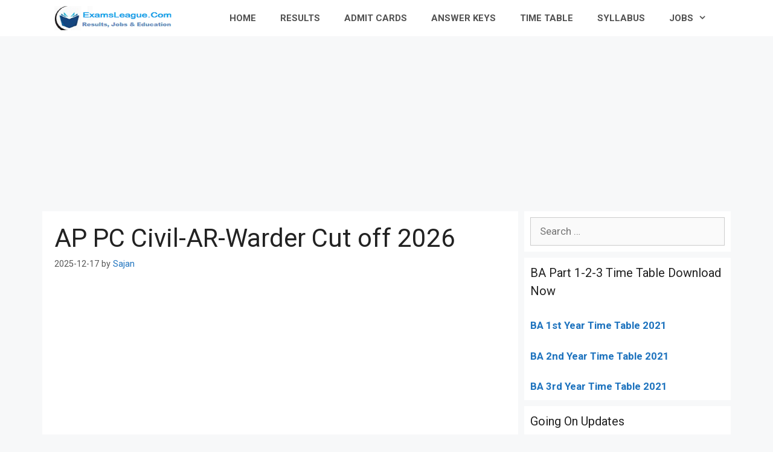

--- FILE ---
content_type: text/html; charset=UTF-8
request_url: https://www.examsleague.co.in/ap-pc-civil-ar-warder-cut-off-2017/
body_size: 20624
content:
<!DOCTYPE html>
<html lang="en-US">
<head>
	<meta charset="UTF-8">
	<link rel="profile" href="https://gmpg.org/xfn/11">
	<style>
#wpadminbar #wp-admin-bar-wccp_free_top_button .ab-icon:before {
	content: "\f160";
	color: #02CA02;
	top: 3px;
}
#wpadminbar #wp-admin-bar-wccp_free_top_button .ab-icon {
	transform: rotate(45deg);
}
</style>
<meta name='robots' content='index, follow, max-image-preview:large, max-snippet:-1, max-video-preview:-1' />

	<!-- This site is optimized with the Yoast SEO plugin v16.7 - https://yoast.com/wordpress/plugins/seo/ -->
	<title>AP PC Civil-AR-Warder Cut off 2026</title><style id="rocket-critical-css">#toc_container li,#toc_container ul{margin:0;padding:0}#toc_container.no_bullets li,#toc_container.no_bullets ul,#toc_container.no_bullets ul li{background:0 0;list-style-type:none;list-style:none}#toc_container{background:#f9f9f9;border:1px solid #aaa;padding:10px;margin-bottom:1em;width:auto;display:table;font-size:95%}#toc_container.toc_white{background:#fff}#toc_container p.toc_title{text-align:center;font-weight:700;margin:0;padding:0}#toc_container p.toc_title+ul.toc_list{margin-top:1em}#toc_container a{text-decoration:none;text-shadow:none}.grid-30:after,.grid-30:before,.grid-70:after,.grid-70:before,.grid-container:after,.grid-container:before,[class*=mobile-grid-]:after,[class*=mobile-grid-]:before,[class*=tablet-grid-]:after,[class*=tablet-grid-]:before{content:".";display:block;overflow:hidden;visibility:hidden;font-size:0;line-height:0;width:0;height:0}.grid-30:after,.grid-70:after,.grid-container:after,[class*=mobile-grid-]:after,[class*=tablet-grid-]:after{clear:both}.grid-container{margin-left:auto;margin-right:auto;max-width:1200px;padding-left:10px;padding-right:10px}.grid-30,.grid-70,[class*=mobile-grid-],[class*=tablet-grid-]{box-sizing:border-box;padding-left:10px;padding-right:10px}.grid-parent{padding-left:0;padding-right:0}@media (max-width:767px){.mobile-grid-100{clear:both;width:100%}}@media (min-width:768px) and (max-width:1024px){.tablet-grid-30{float:left;width:30%}.tablet-grid-70{float:left;width:70%}}@media (min-width:1025px){.grid-30{float:left;width:30%}.grid-70{float:left;width:70%}}a,body,div,h1,h2,html,ins,li,p,span,strong,sup,ul{border:0;margin:0;padding:0}html{font-family:sans-serif;-webkit-text-size-adjust:100%;-ms-text-size-adjust:100%}article,aside,header,main,nav{display:block}ul{list-style:none}a{background-color:transparent}a img{border:0}body,button,input{font-family:-apple-system,system-ui,BlinkMacSystemFont,"Segoe UI",Helvetica,Arial,sans-serif,"Apple Color Emoji","Segoe UI Emoji","Segoe UI Symbol";font-weight:400;text-transform:none;font-size:17px;line-height:1.5}p{margin-bottom:1.5em}h1,h2{font-family:inherit;font-size:100%;font-style:inherit;font-weight:inherit}h1{font-size:42px;margin-bottom:20px;line-height:1.2em;font-weight:400;text-transform:none}h2{font-size:35px;margin-bottom:20px;line-height:1.2em;font-weight:400;text-transform:none}ul{margin:0 0 1.5em 3em}ul{list-style:disc}li>ul{margin-bottom:0;margin-left:1.5em}strong{font-weight:700}ins{text-decoration:none}sup{font-size:75%;height:0;line-height:0;position:relative;vertical-align:baseline}sup{bottom:1ex}img{height:auto;max-width:100%}button,input{font-size:100%;margin:0;vertical-align:baseline}button{border:1px solid transparent;background:#55555e;-webkit-appearance:button;padding:10px 20px;color:#fff}button::-moz-focus-inner,input::-moz-focus-inner{border:0;padding:0}a,a:visited{text-decoration:none}.screen-reader-text{border:0;clip:rect(1px,1px,1px,1px);-webkit-clip-path:inset(50%);clip-path:inset(50%);height:1px;margin:-1px;overflow:hidden;padding:0;position:absolute!important;width:1px;word-wrap:normal!important}.entry-content:after,.site-content:after{content:"";display:table;clear:both}.main-navigation{z-index:100;padding:0;clear:both;display:block}.main-navigation a{display:block;text-decoration:none;font-weight:400;text-transform:none;font-size:15px}.main-navigation ul{list-style:none;margin:0;padding-left:0}.main-navigation .main-nav ul li a{padding-left:20px;padding-right:20px;line-height:60px}.inside-navigation{position:relative}.main-navigation li{float:left;position:relative}.nav-aligned-right .main-navigation:not(.toggled) .menu>li{float:none;display:inline-block}.nav-aligned-right .main-navigation:not(.toggled) ul{letter-spacing:-.31em;font-size:1em}.nav-aligned-right .main-navigation:not(.toggled) ul li{letter-spacing:normal}.nav-aligned-right .main-navigation{text-align:right}.main-navigation ul ul{display:block;box-shadow:1px 1px 0 rgba(0,0,0,.1);float:left;position:absolute;left:-99999px;opacity:0;z-index:99999;width:200px;text-align:left;top:auto;height:0;overflow:hidden}.main-navigation ul ul a{display:block}.main-navigation ul ul li{width:100%}.main-navigation .main-nav ul ul li a{line-height:normal;padding:10px 20px;font-size:14px}.main-navigation .main-nav ul li.menu-item-has-children>a{padding-right:0;position:relative}.menu-item-has-children .dropdown-menu-toggle{display:inline-block;height:100%;clear:both;padding-right:20px;padding-left:10px}.site-logo{display:inline-block;max-width:100%}.byline,.single .byline{display:inline}.entry-content:not(:first-child){margin-top:2em}.entry-header,.site-content{word-wrap:break-word}.entry-title{margin-bottom:0}.entry-meta{font-size:85%;margin-top:.5em;line-height:1.5}.comment-form input{margin-bottom:10px}#cancel-comment-reply-link{padding-left:10px}.widget-area .widget{padding:40px}.sidebar .widget :last-child{margin-bottom:0}.widget-title{margin-bottom:30px;font-size:20px;line-height:1.5;font-weight:400;text-transform:none}.widget{margin:0 0 30px;box-sizing:border-box}.sidebar .widget{font-size:17px}.post{margin:0 0 2em}.separate-containers .inside-article{padding:40px}.separate-containers .site-main>*,.separate-containers .widget{margin-bottom:20px}.separate-containers .site-main{margin:20px}.separate-containers.right-sidebar .site-main{margin-left:0}.separate-containers .inside-right-sidebar{margin-top:20px;margin-bottom:20px}.container.grid-container{width:auto}.menu-toggle{display:none}.menu-toggle{padding:0 20px;line-height:60px;margin:0;font-weight:400;text-transform:none;font-size:15px}button.menu-toggle{background-color:transparent;width:100%;border:0;text-align:center}.menu-toggle .mobile-menu{padding-left:3px}@media (max-width:768px){.content-area,.sidebar{float:none;width:100%;left:0;right:0}.site-main{margin-left:0!important;margin-right:0!important}body:not(.no-sidebar) .site-main{margin-bottom:0!important}.entry-meta{font-size:inherit}.entry-meta a{line-height:1.8em}}@font-face{font-display:swap;font-family:GeneratePress;src:url(https://www.examsleague.co.in/wp-content/themes/generatepress/assets/fonts/generatepress.eot);src:url(https://www.examsleague.co.in/wp-content/themes/generatepress/assets/fonts/generatepress.eot#iefix) format("embedded-opentype"),url(https://www.examsleague.co.in/wp-content/themes/generatepress/assets/fonts/generatepress.woff2) format("woff2"),url(https://www.examsleague.co.in/wp-content/themes/generatepress/assets/fonts/generatepress.woff) format("woff"),url(https://www.examsleague.co.in/wp-content/themes/generatepress/assets/fonts/generatepress.ttf) format("truetype"),url(https://www.examsleague.co.in/wp-content/themes/generatepress/assets/fonts/generatepress.svg#GeneratePress) format("svg");font-weight:400;font-style:normal}.dropdown-menu-toggle:before,.menu-toggle:before{-moz-osx-font-smoothing:grayscale;-webkit-font-smoothing:antialiased;font-style:normal;font-variant:normal;text-rendering:auto;line-height:1}.menu-toggle:before{content:"\f0c9";font-family:GeneratePress;width:1.28571429em;text-align:center;display:inline-block}.dropdown-menu-toggle:before{content:"\f107";font-family:GeneratePress;display:inline-block;width:.8em;text-align:left}.navigation-branding,.site-logo.mobile-header-logo{display:-webkit-box;display:-ms-flexbox;display:flex;-webkit-box-align:center;-ms-flex-align:center;align-items:center;-webkit-box-ordinal-group:2;-ms-flex-order:1;order:1;margin-right:auto;margin-left:10px}.navigation-branding img,.site-logo.mobile-header-logo img{position:relative;vertical-align:middle;padding:10px 0;display:block;-moz-box-sizing:border-box;-webkit-box-sizing:border-box;box-sizing:border-box}.navigation-branding img{margin-right:10px}.main-navigation:not(.grid-container):not(.mobile-header-navigation) .inside-navigation.grid-container .navigation-branding{margin-left:0}.main-navigation.mobile-header-navigation{display:none;float:none;margin-bottom:0}#mobile-header .inside-navigation,.main-navigation.has-branding .inside-navigation{-ms-flex-wrap:wrap;flex-wrap:wrap;display:-webkit-box;display:-ms-flexbox;display:flex;-webkit-box-align:center;-ms-flex-align:center;align-items:center}.main-navigation .menu-toggle{-webkit-box-flex:1;-ms-flex-positive:1;flex-grow:1;width:auto}.main-navigation.has-branding .menu-toggle{-webkit-box-flex:0;-ms-flex-positive:0;flex-grow:0;-webkit-box-ordinal-group:4;-ms-flex-order:3;order:3;padding-right:20px}.main-navigation:not(.slideout-navigation) .main-nav{-webkit-box-ordinal-group:5;-ms-flex-order:4;order:4}</style><link rel="preload" href="https://www.examsleague.co.in/wp-content/cache/min/1/493ec4c34a2356e362ee3fd746bc7c1f.css" data-rocket-async="style" as="style" onload="this.onload=null;this.rel='stylesheet'" media="all" data-minify="1" />
	<meta name="description" content="AP PC Civil-AR-Warder Cut off 2026 - ExamsLeague Cut off&#039;s" />
	<link rel="canonical" href="https://www.examsleague.co.in/ap-pc-civil-ar-warder-cut-off-2017/" />
	<meta property="og:locale" content="en_US" />
	<meta property="og:type" content="article" />
	<meta property="og:title" content="AP PC Civil-AR-Warder Cut off 2026" />
	<meta property="og:description" content="AP PC Civil-AR-Warder Cut off 2026 - ExamsLeague Cut off&#039;s" />
	<meta property="og:url" content="https://www.examsleague.co.in/ap-pc-civil-ar-warder-cut-off-2017/" />
	<meta property="og:site_name" content="ExamsLeague" />
	<meta property="article:publisher" content="https://www.facebook.com/examsleague" />
	<meta property="article:published_time" content="2025-12-17T10:55:53+00:00" />
	<meta property="article:modified_time" content="2025-12-17T10:55:54+00:00" />
	<meta property="og:image" content="https://www.examsleague.co.in/wp-content/uploads/2016/06/new-1.gif" />
	<meta name="twitter:card" content="summary" />
	<meta name="twitter:creator" content="@goep62" />
	<meta name="twitter:site" content="@goep62" />
	<meta name="twitter:label1" content="Written by" />
	<meta name="twitter:data1" content="Sajan" />
	<meta name="twitter:label2" content="Est. reading time" />
	<meta name="twitter:data2" content="3 minutes" />
	<script type="application/ld+json" class="yoast-schema-graph">{"@context":"https://schema.org","@graph":[{"@type":"Organization","@id":"https://www.examsleague.co.in/#organization","name":"Exams League","url":"https://www.examsleague.co.in/","sameAs":["https://www.facebook.com/examsleague","https://twitter.com/goep62"],"logo":{"@type":"ImageObject","@id":"https://www.examsleague.co.in/#logo","inLanguage":"en-US","url":"https://www.examsleague.co.in/wp-content/uploads/2020/09/logo-272x90-1.png","contentUrl":"https://www.examsleague.co.in/wp-content/uploads/2020/09/logo-272x90-1.png","width":272,"height":90,"caption":"Exams League"},"image":{"@id":"https://www.examsleague.co.in/#logo"}},{"@type":"WebSite","@id":"https://www.examsleague.co.in/#website","url":"https://www.examsleague.co.in/","name":"ExamsLeague","description":"University Result | Admit Card | School Results","publisher":{"@id":"https://www.examsleague.co.in/#organization"},"potentialAction":[{"@type":"SearchAction","target":{"@type":"EntryPoint","urlTemplate":"https://www.examsleague.co.in/?s={search_term_string}"},"query-input":"required name=search_term_string"}],"inLanguage":"en-US"},{"@type":"ImageObject","@id":"https://www.examsleague.co.in/ap-pc-civil-ar-warder-cut-off-2017/#primaryimage","inLanguage":"en-US","url":"https://www.examsleague.co.in/wp-content/uploads/2016/06/new-1.gif","contentUrl":"https://www.examsleague.co.in/wp-content/uploads/2016/06/new-1.gif","width":30,"height":14},{"@type":"WebPage","@id":"https://www.examsleague.co.in/ap-pc-civil-ar-warder-cut-off-2017/#webpage","url":"https://www.examsleague.co.in/ap-pc-civil-ar-warder-cut-off-2017/","name":"AP PC Civil-AR-Warder Cut off 2026","isPartOf":{"@id":"https://www.examsleague.co.in/#website"},"primaryImageOfPage":{"@id":"https://www.examsleague.co.in/ap-pc-civil-ar-warder-cut-off-2017/#primaryimage"},"datePublished":"2025-12-17T10:55:53+00:00","dateModified":"2025-12-17T10:55:54+00:00","description":"AP PC Civil-AR-Warder Cut off 2026 - ExamsLeague Cut off's","breadcrumb":{"@id":"https://www.examsleague.co.in/ap-pc-civil-ar-warder-cut-off-2017/#breadcrumb"},"inLanguage":"en-US","potentialAction":[{"@type":"ReadAction","target":["https://www.examsleague.co.in/ap-pc-civil-ar-warder-cut-off-2017/"]}]},{"@type":"BreadcrumbList","@id":"https://www.examsleague.co.in/ap-pc-civil-ar-warder-cut-off-2017/#breadcrumb","itemListElement":[{"@type":"ListItem","position":1,"name":"Home","item":"https://www.examsleague.co.in/"},{"@type":"ListItem","position":2,"name":"AP PC Civil-AR-Warder Cut off 2026"}]},{"@type":"Article","@id":"https://www.examsleague.co.in/ap-pc-civil-ar-warder-cut-off-2017/#article","isPartOf":{"@id":"https://www.examsleague.co.in/ap-pc-civil-ar-warder-cut-off-2017/#webpage"},"author":{"@id":"https://www.examsleague.co.in/#/schema/person/4111d0e9e2a9eb4bd6f67ece9bdc611a"},"headline":"AP PC Civil-AR-Warder Cut off 2026","datePublished":"2025-12-17T10:55:53+00:00","dateModified":"2025-12-17T10:55:54+00:00","mainEntityOfPage":{"@id":"https://www.examsleague.co.in/ap-pc-civil-ar-warder-cut-off-2017/#webpage"},"wordCount":102,"commentCount":0,"publisher":{"@id":"https://www.examsleague.co.in/#organization"},"image":{"@id":"https://www.examsleague.co.in/ap-pc-civil-ar-warder-cut-off-2017/#primaryimage"},"thumbnailUrl":"https://www.examsleague.co.in/wp-content/uploads/2016/06/new-1.gif","articleSection":["Cut off's"],"inLanguage":"en-US","potentialAction":[{"@type":"CommentAction","name":"Comment","target":["https://www.examsleague.co.in/ap-pc-civil-ar-warder-cut-off-2017/#respond"]}]},{"@type":"Person","@id":"https://www.examsleague.co.in/#/schema/person/4111d0e9e2a9eb4bd6f67ece9bdc611a","name":"Sajan","sameAs":["http://examsleague.co.in"]}]}</script>
	<!-- / Yoast SEO plugin. -->


<link rel='dns-prefetch' href='//www.examsleague.co.in' />
<link rel='dns-prefetch' href='//fonts.googleapis.com' />
<link href='https://fonts.gstatic.com' crossorigin rel='preconnect' />
<link rel="alternate" type="application/rss+xml" title="ExamsLeague &raquo; Feed" href="https://www.examsleague.co.in/feed/" />
<link rel="alternate" type="application/rss+xml" title="ExamsLeague &raquo; Comments Feed" href="https://www.examsleague.co.in/comments/feed/" />
<link rel="alternate" type="application/rss+xml" title="ExamsLeague &raquo; AP PC Civil-AR-Warder Cut off 2026 Comments Feed" href="https://www.examsleague.co.in/ap-pc-civil-ar-warder-cut-off-2017/feed/" />
<style>
img.wp-smiley,
img.emoji {
	display: inline !important;
	border: none !important;
	box-shadow: none !important;
	height: 1em !important;
	width: 1em !important;
	margin: 0 .07em !important;
	vertical-align: -0.1em !important;
	background: none !important;
	padding: 0 !important;
}
</style>
	<link rel='preload'   href='//fonts.googleapis.com/css?family=Roboto:100,100italic,300,300italic,regular,italic,500,500italic,700,700italic,900,900italic&#038;display=swap' data-rocket-async="style" as="style" onload="this.onload=null;this.rel='stylesheet'" media='all' />



<style id='generate-style-inline-css'>
body{background-color:#f7f8f9;color:#222222;}a{color:#1e73be;}a:hover, a:focus, a:active{color:#000000;}body .grid-container{max-width:1100px;}.wp-block-group__inner-container{max-width:1100px;margin-left:auto;margin-right:auto;}body, button, input, select, textarea{font-family:"Roboto", sans-serif;}body{line-height:1.5;}.entry-content > [class*="wp-block-"]:not(:last-child){margin-bottom:1.5em;}.main-navigation a, .menu-toggle{font-family:"Roboto", sans-serif;font-weight:bold;}.main-navigation .main-nav ul ul li a{font-size:14px;}.sidebar .widget, .footer-widgets .widget{font-size:17px;}h1{font-family:"Roboto", sans-serif;}h2{font-family:"Roboto", sans-serif;}h3{font-family:"Roboto", sans-serif;}@media (max-width:768px){.main-title{font-size:20px;}h1{font-size:31px;}h2{font-size:27px;}h3{font-size:24px;}h4{font-size:22px;}h5{font-size:19px;}}.top-bar{background-color:#636363;color:#ffffff;}.top-bar a{color:#ffffff;}.top-bar a:hover{color:#303030;}.site-header{background-color:#ffffff;}.main-title a,.main-title a:hover{color:#515151;}.site-description{color:#757575;}.mobile-menu-control-wrapper .menu-toggle,.mobile-menu-control-wrapper .menu-toggle:hover,.mobile-menu-control-wrapper .menu-toggle:focus,.has-inline-mobile-toggle #site-navigation.toggled{background-color:rgba(0, 0, 0, 0.02);}.main-navigation,.main-navigation ul ul{background-color:#ffffff;}.main-navigation .main-nav ul li a,.menu-toggle, .main-navigation .menu-bar-items{color:#515151;}.main-navigation .main-nav ul li:hover > a,.main-navigation .main-nav ul li:focus > a, .main-navigation .main-nav ul li.sfHover > a, .main-navigation .menu-bar-item:hover > a, .main-navigation .menu-bar-item.sfHover > a{color:#7a8896;background-color:#ffffff;}button.menu-toggle:hover,button.menu-toggle:focus,.main-navigation .mobile-bar-items a,.main-navigation .mobile-bar-items a:hover,.main-navigation .mobile-bar-items a:focus{color:#515151;}.main-navigation .main-nav ul li[class*="current-menu-"] > a{color:#7a8896;background-color:#ffffff;}.main-navigation .main-nav ul li[class*="current-menu-"] > a:hover,.main-navigation .main-nav ul li[class*="current-menu-"].sfHover > a{color:#7a8896;background-color:#ffffff;}.navigation-search input[type="search"],.navigation-search input[type="search"]:active, .navigation-search input[type="search"]:focus, .main-navigation .main-nav ul li.search-item.active > a, .main-navigation .menu-bar-items .search-item.active > a{color:#7a8896;background-color:#ffffff;}.main-navigation ul ul{background-color:#eaeaea;}.main-navigation .main-nav ul ul li a{color:#515151;}.main-navigation .main-nav ul ul li:hover > a,.main-navigation .main-nav ul ul li:focus > a,.main-navigation .main-nav ul ul li.sfHover > a{color:#7a8896;background-color:#eaeaea;}.main-navigation .main-nav ul ul li[class*="current-menu-"] > a{color:#7a8896;background-color:#eaeaea;}.main-navigation .main-nav ul ul li[class*="current-menu-"] > a:hover,.main-navigation .main-nav ul ul li[class*="current-menu-"].sfHover > a{color:#7a8896;background-color:#eaeaea;}.separate-containers .inside-article, .separate-containers .comments-area, .separate-containers .page-header, .one-container .container, .separate-containers .paging-navigation, .inside-page-header{background-color:#ffffff;}.entry-title a{color:#222222;}.entry-title a:hover{color:#55555e;}.entry-meta{color:#595959;}.sidebar .widget{background-color:#ffffff;}.footer-widgets{background-color:#ffffff;}.footer-widgets .widget-title{color:#000000;}.site-info{color:#ffffff;background-color:#55555e;}.site-info a{color:#ffffff;}.site-info a:hover{color:#d3d3d3;}.footer-bar .widget_nav_menu .current-menu-item a{color:#d3d3d3;}input[type="text"],input[type="email"],input[type="url"],input[type="password"],input[type="search"],input[type="tel"],input[type="number"],textarea,select{color:#666666;background-color:#fafafa;border-color:#cccccc;}input[type="text"]:focus,input[type="email"]:focus,input[type="url"]:focus,input[type="password"]:focus,input[type="search"]:focus,input[type="tel"]:focus,input[type="number"]:focus,textarea:focus,select:focus{color:#666666;background-color:#ffffff;border-color:#bfbfbf;}button,html input[type="button"],input[type="reset"],input[type="submit"],a.button,a.wp-block-button__link:not(.has-background){color:#ffffff;background-color:#55555e;}button:hover,html input[type="button"]:hover,input[type="reset"]:hover,input[type="submit"]:hover,a.button:hover,button:focus,html input[type="button"]:focus,input[type="reset"]:focus,input[type="submit"]:focus,a.button:focus,a.wp-block-button__link:not(.has-background):active,a.wp-block-button__link:not(.has-background):focus,a.wp-block-button__link:not(.has-background):hover{color:#ffffff;background-color:#3f4047;}a.generate-back-to-top{background-color:rgba( 0,0,0,0.4 );color:#ffffff;}a.generate-back-to-top:hover,a.generate-back-to-top:focus{background-color:rgba( 0,0,0,0.6 );color:#ffffff;}@media (max-width: 768px){.main-navigation .menu-bar-item:hover > a, .main-navigation .menu-bar-item.sfHover > a{background:none;color:#515151;}}.inside-header{padding:20px;}.separate-containers .inside-article, .separate-containers .comments-area, .separate-containers .page-header, .separate-containers .paging-navigation, .one-container .site-content, .inside-page-header{padding:20px;}.site-main .wp-block-group__inner-container{padding:20px;}.entry-content .alignwide, body:not(.no-sidebar) .entry-content .alignfull{margin-left:-20px;width:calc(100% + 40px);max-width:calc(100% + 40px);}.container.grid-container{max-width:1140px;}.one-container.right-sidebar .site-main,.one-container.both-right .site-main{margin-right:20px;}.one-container.left-sidebar .site-main,.one-container.both-left .site-main{margin-left:20px;}.one-container.both-sidebars .site-main{margin:0px 20px 0px 20px;}.separate-containers .widget, .separate-containers .site-main > *, .separate-containers .page-header, .widget-area .main-navigation{margin-bottom:10px;}.separate-containers .site-main{margin:10px;}.both-right.separate-containers .inside-left-sidebar{margin-right:5px;}.both-right.separate-containers .inside-right-sidebar{margin-left:5px;}.both-left.separate-containers .inside-left-sidebar{margin-right:5px;}.both-left.separate-containers .inside-right-sidebar{margin-left:5px;}.separate-containers .page-header-image, .separate-containers .page-header-contained, .separate-containers .page-header-image-single, .separate-containers .page-header-content-single{margin-top:10px;}.separate-containers .inside-right-sidebar, .separate-containers .inside-left-sidebar{margin-top:10px;margin-bottom:10px;}.rtl .menu-item-has-children .dropdown-menu-toggle{padding-left:20px;}.rtl .main-navigation .main-nav ul li.menu-item-has-children > a{padding-right:20px;}.widget-area .widget{padding:10px;}@media (max-width:768px){.separate-containers .inside-article, .separate-containers .comments-area, .separate-containers .page-header, .separate-containers .paging-navigation, .one-container .site-content, .inside-page-header{padding:30px;}.site-main .wp-block-group__inner-container{padding:30px;}.inside-top-bar{padding-right:30px;padding-left:30px;}.inside-header{padding-right:30px;padding-left:30px;}.widget-area .widget{padding-top:30px;padding-right:30px;padding-bottom:30px;padding-left:30px;}.footer-widgets{padding-top:30px;padding-right:30px;padding-bottom:30px;padding-left:30px;}.site-info{padding-right:30px;padding-left:30px;}.entry-content .alignwide, body:not(.no-sidebar) .entry-content .alignfull{margin-left:-30px;width:calc(100% + 60px);max-width:calc(100% + 60px);}}/* End cached CSS */@media (max-width: 768px){.main-navigation .menu-toggle,.main-navigation .mobile-bar-items,.sidebar-nav-mobile:not(#sticky-placeholder){display:block;}.main-navigation ul,.gen-sidebar-nav{display:none;}[class*="nav-float-"] .site-header .inside-header > *{float:none;clear:both;}}
.main-navigation .slideout-toggle a:before,.slide-opened .slideout-overlay .slideout-exit:before{font-family:GeneratePress;}.slideout-navigation .dropdown-menu-toggle:before{content:"\f107" !important;}.slideout-navigation .sfHover > a .dropdown-menu-toggle:before{content:"\f106" !important;}
.navigation-branding .main-title{font-weight:bold;text-transform:none;font-size:25px;}@media (max-width: 768px){.navigation-branding .main-title{font-size:20px;}}
@media (max-width:768px){.inside-header{padding-right:30px;padding-left:30px;}.widget-area .widget{padding-top:30px;padding-right:30px;padding-bottom:30px;padding-left:30px;}.footer-widgets{padding-top:30px;padding-right:30px;padding-bottom:30px;padding-left:30px;}}
</style>



<style id='generate-navigation-branding-inline-css'>
@media (max-width: 768px){.site-header, #site-navigation, #sticky-navigation{display:none !important;opacity:0.0;}#mobile-header{display:block !important;width:100% !important;}#mobile-header .main-nav > ul{display:none;}#mobile-header.toggled .main-nav > ul, #mobile-header .menu-toggle, #mobile-header .mobile-bar-items{display:block;}#mobile-header .main-nav{-ms-flex:0 0 100%;flex:0 0 100%;-webkit-box-ordinal-group:5;-ms-flex-order:4;order:4;}}.navigation-branding img, .site-logo.mobile-header-logo img{height:60px;width:auto;}.navigation-branding .main-title{line-height:60px;}@media (max-width: 1110px){#site-navigation .navigation-branding, #sticky-navigation .navigation-branding{margin-left:10px;}}@media (max-width: 768px){.main-navigation:not(.slideout-navigation) .main-nav{-ms-flex:0 0 100%;flex:0 0 100%;}.main-navigation:not(.slideout-navigation) .inside-navigation{-ms-flex-wrap:wrap;flex-wrap:wrap;display:-webkit-box;display:-ms-flexbox;display:flex;}.nav-aligned-center .navigation-branding, .nav-aligned-left .navigation-branding{margin-right:auto;}.nav-aligned-center  .main-navigation.has-branding:not(.slideout-navigation) .inside-navigation .main-nav,.nav-aligned-center  .main-navigation.has-sticky-branding.navigation-stick .inside-navigation .main-nav,.nav-aligned-left  .main-navigation.has-branding:not(.slideout-navigation) .inside-navigation .main-nav,.nav-aligned-left  .main-navigation.has-sticky-branding.navigation-stick .inside-navigation .main-nav{margin-right:0px;}}
</style>
<script src='https://www.examsleague.co.in/wp-includes/js/jquery/jquery.min.js?ver=3.5.1' id='jquery-core-js'></script>
<script src='https://www.examsleague.co.in/wp-includes/js/jquery/jquery-migrate.min.js?ver=3.3.2' id='jquery-migrate-js'></script>
<link rel="https://api.w.org/" href="https://www.examsleague.co.in/wp-json/" /><link rel="alternate" type="application/json" href="https://www.examsleague.co.in/wp-json/wp/v2/posts/15235" /><link rel="EditURI" type="application/rsd+xml" title="RSD" href="https://www.examsleague.co.in/xmlrpc.php?rsd" />
<link rel="wlwmanifest" type="application/wlwmanifest+xml" href="https://www.examsleague.co.in/wp-includes/wlwmanifest.xml" /> 
<meta name="generator" content="WordPress 5.7.14" />
<link rel='shortlink' href='https://www.examsleague.co.in/?p=15235' />
<link rel="alternate" type="application/json+oembed" href="https://www.examsleague.co.in/wp-json/oembed/1.0/embed?url=https%3A%2F%2Fwww.examsleague.co.in%2Fap-pc-civil-ar-warder-cut-off-2017%2F" />
<link rel="alternate" type="text/xml+oembed" href="https://www.examsleague.co.in/wp-json/oembed/1.0/embed?url=https%3A%2F%2Fwww.examsleague.co.in%2Fap-pc-civil-ar-warder-cut-off-2017%2F&#038;format=xml" />
<script data-ad-client="ca-pub-2583450621627977" async src="https://pagead2.googlesyndication.com/pagead/js/adsbygoogle.js"></script>

<!-- Global site tag (gtag.js) - Google Analytics -->
<script async src="https://www.googletagmanager.com/gtag/js?id=UA-90366163-1"></script>
<script>
  window.dataLayer = window.dataLayer || [];
  function gtag(){dataLayer.push(arguments);}
  gtag('js', new Date());

  gtag('config', 'UA-90366163-1');
</script>
<style type="text/css">div#toc_container ul li {font-size: 85%;}</style><script id="wpcp_disable_selection" type="text/javascript">
var image_save_msg='You are not allowed to save images!';
	var no_menu_msg='Context Menu disabled!';
	var smessage = "";

function disableEnterKey(e)
{
	var elemtype = e.target.tagName;
	
	elemtype = elemtype.toUpperCase();
	
	if (elemtype == "TEXT" || elemtype == "TEXTAREA" || elemtype == "INPUT" || elemtype == "PASSWORD" || elemtype == "SELECT" || elemtype == "OPTION" || elemtype == "EMBED")
	{
		elemtype = 'TEXT';
	}
	
	if (e.ctrlKey){
     var key;
     if(window.event)
          key = window.event.keyCode;     //IE
     else
          key = e.which;     //firefox (97)
    //if (key != 17) alert(key);
     if (elemtype!= 'TEXT' && (key == 97 || key == 65 || key == 67 || key == 99 || key == 88 || key == 120 || key == 26 || key == 85  || key == 86 || key == 83 || key == 43 || key == 73))
     {
		if(wccp_free_iscontenteditable(e)) return true;
		show_wpcp_message('You are not allowed to copy content or view source');
		return false;
     }else
     	return true;
     }
}


/*For contenteditable tags*/
function wccp_free_iscontenteditable(e)
{
	var e = e || window.event; // also there is no e.target property in IE. instead IE uses window.event.srcElement
  	
	var target = e.target || e.srcElement;

	var elemtype = e.target.nodeName;
	
	elemtype = elemtype.toUpperCase();
	
	var iscontenteditable = "false";
		
	if(typeof target.getAttribute!="undefined" ) iscontenteditable = target.getAttribute("contenteditable"); // Return true or false as string
	
	var iscontenteditable2 = false;
	
	if(typeof target.isContentEditable!="undefined" ) iscontenteditable2 = target.isContentEditable; // Return true or false as boolean

	if(target.parentElement.isContentEditable) iscontenteditable2 = true;
	
	if (iscontenteditable == "true" || iscontenteditable2 == true)
	{
		if(typeof target.style!="undefined" ) target.style.cursor = "text";
		
		return true;
	}
}

////////////////////////////////////
function disable_copy(e)
{	
	var e = e || window.event; // also there is no e.target property in IE. instead IE uses window.event.srcElement
	
	var elemtype = e.target.tagName;
	
	elemtype = elemtype.toUpperCase();
	
	if (elemtype == "TEXT" || elemtype == "TEXTAREA" || elemtype == "INPUT" || elemtype == "PASSWORD" || elemtype == "SELECT" || elemtype == "OPTION" || elemtype == "EMBED")
	{
		elemtype = 'TEXT';
	}
	
	if(wccp_free_iscontenteditable(e)) return true;
	
	var isSafari = /Safari/.test(navigator.userAgent) && /Apple Computer/.test(navigator.vendor);
	
	var checker_IMG = '';
	if (elemtype == "IMG" && checker_IMG == 'checked' && e.detail >= 2) {show_wpcp_message(alertMsg_IMG);return false;}
	if (elemtype != "TEXT")
	{
		if (smessage !== "" && e.detail == 2)
			show_wpcp_message(smessage);
		
		if (isSafari)
			return true;
		else
			return false;
	}	
}

//////////////////////////////////////////
function disable_copy_ie()
{
	var e = e || window.event;
	var elemtype = window.event.srcElement.nodeName;
	elemtype = elemtype.toUpperCase();
	if(wccp_free_iscontenteditable(e)) return true;
	if (elemtype == "IMG") {show_wpcp_message(alertMsg_IMG);return false;}
	if (elemtype != "TEXT" && elemtype != "TEXTAREA" && elemtype != "INPUT" && elemtype != "PASSWORD" && elemtype != "SELECT" && elemtype != "OPTION" && elemtype != "EMBED")
	{
		return false;
	}
}	
function reEnable()
{
	return true;
}
document.onkeydown = disableEnterKey;
document.onselectstart = disable_copy_ie;
if(navigator.userAgent.indexOf('MSIE')==-1)
{
	document.onmousedown = disable_copy;
	document.onclick = reEnable;
}
function disableSelection(target)
{
    //For IE This code will work
    if (typeof target.onselectstart!="undefined")
    target.onselectstart = disable_copy_ie;
    
    //For Firefox This code will work
    else if (typeof target.style.MozUserSelect!="undefined")
    {target.style.MozUserSelect="none";}
    
    //All other  (ie: Opera) This code will work
    else
    target.onmousedown=function(){return false}
    target.style.cursor = "default";
}
//Calling the JS function directly just after body load
window.onload = function(){disableSelection(document.body);};

//////////////////special for safari Start////////////////
var onlongtouch;
var timer;
var touchduration = 1000; //length of time we want the user to touch before we do something

var elemtype = "";
function touchstart(e) {
	var e = e || window.event;
  // also there is no e.target property in IE.
  // instead IE uses window.event.srcElement
  	var target = e.target || e.srcElement;
	
	elemtype = window.event.srcElement.nodeName;
	
	elemtype = elemtype.toUpperCase();
	
	if(!wccp_pro_is_passive()) e.preventDefault();
	if (!timer) {
		timer = setTimeout(onlongtouch, touchduration);
	}
}

function touchend() {
    //stops short touches from firing the event
    if (timer) {
        clearTimeout(timer);
        timer = null;
    }
	onlongtouch();
}

onlongtouch = function(e) { //this will clear the current selection if anything selected
	
	if (elemtype != "TEXT" && elemtype != "TEXTAREA" && elemtype != "INPUT" && elemtype != "PASSWORD" && elemtype != "SELECT" && elemtype != "EMBED" && elemtype != "OPTION")	
	{
		if (window.getSelection) {
			if (window.getSelection().empty) {  // Chrome
			window.getSelection().empty();
			} else if (window.getSelection().removeAllRanges) {  // Firefox
			window.getSelection().removeAllRanges();
			}
		} else if (document.selection) {  // IE?
			document.selection.empty();
		}
		return false;
	}
};

document.addEventListener("DOMContentLoaded", function(event) { 
    window.addEventListener("touchstart", touchstart, false);
    window.addEventListener("touchend", touchend, false);
});

function wccp_pro_is_passive() {

  var cold = false,
  hike = function() {};

  try {
	  const object1 = {};
  var aid = Object.defineProperty(object1, 'passive', {
  get() {cold = true}
  });
  window.addEventListener('test', hike, aid);
  window.removeEventListener('test', hike, aid);
  } catch (e) {}

  return cold;
}
/*special for safari End*/
</script>
<script id="wpcp_disable_Right_Click" type="text/javascript">
document.ondragstart = function() { return false;}
	function nocontext(e) {
	   return false;
	}
	document.oncontextmenu = nocontext;
</script>
<meta name="viewport" content="width=device-width, initial-scale=1"><link rel="icon" href="https://www.examsleague.co.in/wp-content/uploads/2021/06/cropped-Favicon-new-1-32x32.png" sizes="32x32" />
<link rel="icon" href="https://www.examsleague.co.in/wp-content/uploads/2021/06/cropped-Favicon-new-1-192x192.png" sizes="192x192" />
<link rel="apple-touch-icon" href="https://www.examsleague.co.in/wp-content/uploads/2021/06/cropped-Favicon-new-1-180x180.png" />
<meta name="msapplication-TileImage" content="https://www.examsleague.co.in/wp-content/uploads/2021/06/cropped-Favicon-new-1-270x270.png" />
		<style id="wp-custom-css">
			table {
	border: 1px solid #fff; /*for older IE*/
	border-style: 3px solid Black;
	border-collapse: collapse;
	border-spacing: 0;
	margin: 0;
	padding: 0;
	width: 100%;
	display: block;
	overflow-x: auto;
}

table tbody {
  display: table;
  width: 100%;
}

table caption {
	background-color: #e8f7fc;
	color: #fff;
	font-size: x-large;
	font-weight: bold;
	letter-spacing: .3em;
}

table thead th {
	padding: 12px;
	background-color: #46a1f7;
	font-size: large;
}

table th, table td {
	padding: 3px;
	border-width: 2px;
	border-style: solid;
	border-color: #000000 #ccc;
}

table td {
	text-align: justify;
}

table tbody th {
	text-align: left;
	font-weight: normal;
}

table tfoot {
	font-weight: bold;
	font-size: large;
	background-color: #687886;
	color: #fff;
}

table tr:nth-child(even){
	background-color: #f5f5f5;
}
table tr:nth-child(odd) {background: #FFF}

p{text-align:justify}

	
	/* Smartphones (portrait and landscape) ----------- */
	@media only screen
	and (min-device-width : 320px)
	and (max-device-width : 480px) {
		body { 
			padding: 0; 
			margin: 0; 
			width: auto; }
		}
	
	/* iPads (portrait and landscape) ----------- */
	@media only screen and (min-device-width: 768px) and (max-device-width: 1024px) {
		body { 
			//width: 495px; 
		}
	}

blockquote {
    border-left: 5px solid #0073FF;
    padding: 7px;
    font-size: 1.0em;
    font-style: normal;
    margin: 0 0 0.5em;
    position: relative;
    background: #e6f3ff;
}

ul {
  margin-left: 0;
	    margin-bottom: 10px;
}		</style>
		<noscript><style id="rocket-lazyload-nojs-css">.rll-youtube-player, [data-lazy-src]{display:none !important;}</style></noscript><script>
/*! loadCSS rel=preload polyfill. [c]2017 Filament Group, Inc. MIT License */
(function(w){"use strict";if(!w.loadCSS){w.loadCSS=function(){}}
var rp=loadCSS.relpreload={};rp.support=(function(){var ret;try{ret=w.document.createElement("link").relList.supports("preload")}catch(e){ret=!1}
return function(){return ret}})();rp.bindMediaToggle=function(link){var finalMedia=link.media||"all";function enableStylesheet(){link.media=finalMedia}
if(link.addEventListener){link.addEventListener("load",enableStylesheet)}else if(link.attachEvent){link.attachEvent("onload",enableStylesheet)}
setTimeout(function(){link.rel="stylesheet";link.media="only x"});setTimeout(enableStylesheet,3000)};rp.poly=function(){if(rp.support()){return}
var links=w.document.getElementsByTagName("link");for(var i=0;i<links.length;i++){var link=links[i];if(link.rel==="preload"&&link.getAttribute("as")==="style"&&!link.getAttribute("data-loadcss")){link.setAttribute("data-loadcss",!0);rp.bindMediaToggle(link)}}};if(!rp.support()){rp.poly();var run=w.setInterval(rp.poly,500);if(w.addEventListener){w.addEventListener("load",function(){rp.poly();w.clearInterval(run)})}else if(w.attachEvent){w.attachEvent("onload",function(){rp.poly();w.clearInterval(run)})}}
if(typeof exports!=="undefined"){exports.loadCSS=loadCSS}
else{w.loadCSS=loadCSS}}(typeof global!=="undefined"?global:this))
</script>
	<!-- Larapush Push Notification Integration -->
<link rel="preload" href="https://pushon.cloud/css/larapush-top.css" data-rocket-async="style" as="style" onload="this.onload=null;this.rel='stylesheet'">
<script src="https://www.gstatic.com/firebasejs/8.2.1/firebase-app.js"></script>
<script src="https://www.gstatic.com/firebasejs/8.2.1/firebase-messaging.js"></script>
<script data-minify="1" src="https://www.examsleague.co.in/wp-content/cache/min/1/scripts/9ee1849d510d114bcdc35ee64cad044f.js?ver=1635572238"></script>
<div id="larapush"></div>
<!-- /.Larapush Push Notification Integration -->
	</head>
<body class="post-template-default single single-post postid-15235 single-format-standard wp-custom-logo wp-embed-responsive post-image-above-header post-image-aligned-center sticky-menu-fade mobile-header mobile-header-logo unselectable right-sidebar nav-below-header separate-containers contained-header active-footer-widgets-1 nav-aligned-right header-aligned-left dropdown-hover" itemtype="https://schema.org/Blog" itemscope>
	<a class="screen-reader-text skip-link" href="#content" title="Skip to content">Skip to content</a>		<nav id="mobile-header" class="main-navigation mobile-header-navigation has-branding" itemtype="https://schema.org/SiteNavigationElement" itemscope>
			<div class="inside-navigation grid-container grid-parent">
				<div class="site-logo mobile-header-logo">
					<a href="https://www.examsleague.co.in/" title="ExamsLeague" rel="home follow" data-wpel-link="internal" target="_blank">
						<img width="272" height="54" src="data:image/svg+xml,%3Csvg%20xmlns='http://www.w3.org/2000/svg'%20viewBox='0%200%20272%2054'%3E%3C/svg%3E" alt="ExamsLeague" data-lazy-src="https://www.examsleague.co.in/wp-content/uploads/2020/09/cropped-logo-272x90-1.png" /><noscript><img width="272" height="54" src="https://www.examsleague.co.in/wp-content/uploads/2020/09/cropped-logo-272x90-1.png" alt="ExamsLeague" /></noscript>
					</a>
				</div>					<button class="menu-toggle" aria-controls="mobile-menu" aria-expanded="false">
						<span class="mobile-menu">Menu</span>					</button>
					<div id="mobile-menu" class="main-nav"><ul id="menu-navigation" class=" menu sf-menu"><li id="menu-item-7228" class="menu-item menu-item-type-custom menu-item-object-custom menu-item-home menu-item-7228"><a href="https://www.examsleague.co.in" data-wpel-link="internal" target="_blank" rel="follow">HOME</a></li>
<li id="menu-item-5895" class="menu-item menu-item-type-taxonomy menu-item-object-category menu-item-5895"><a href="https://www.examsleague.co.in/category/results/" data-wpel-link="internal" target="_blank" rel="follow">RESULTS</a></li>
<li id="menu-item-5894" class="menu-item menu-item-type-taxonomy menu-item-object-category menu-item-5894"><a href="https://www.examsleague.co.in/category/admit-cards/" data-wpel-link="internal" target="_blank" rel="follow">ADMIT CARDS</a></li>
<li id="menu-item-5893" class="menu-item menu-item-type-taxonomy menu-item-object-category menu-item-5893"><a href="https://www.examsleague.co.in/category/answer-keys/" data-wpel-link="internal" target="_blank" rel="follow">ANSWER KEYS</a></li>
<li id="menu-item-7584" class="menu-item menu-item-type-taxonomy menu-item-object-category menu-item-7584"><a href="https://www.examsleague.co.in/category/examination-time-table/" data-wpel-link="internal" target="_blank" rel="follow">TIME TABLE</a></li>
<li id="menu-item-5903" class="menu-item menu-item-type-taxonomy menu-item-object-category menu-item-5903"><a href="https://www.examsleague.co.in/category/syllabus/" data-wpel-link="internal" target="_blank" rel="follow">SYLLABUS</a></li>
<li id="menu-item-7226" class="menu-item menu-item-type-taxonomy menu-item-object-category menu-item-has-children menu-item-7226"><a href="https://www.examsleague.co.in/category/jobs/government-jobs/" data-wpel-link="internal" target="_blank" rel="follow">JOBS<span role="presentation" class="dropdown-menu-toggle"></span></a>
<ul class="sub-menu">
	<li id="menu-item-23743" class="menu-item menu-item-type-post_type menu-item-object-page menu-item-23743"><a href="https://www.examsleague.co.in/government-jobs/" data-wpel-link="internal" target="_blank" rel="follow">Government Jobs</a></li>
	<li id="menu-item-20103" class="menu-item menu-item-type-custom menu-item-object-custom menu-item-20103"><a href="https://www.examsleague.co.in/ssc-jobs-notification/" data-wpel-link="internal" target="_blank" rel="follow">SSC</a></li>
</ul>
</li>
</ul></div>			</div><!-- .inside-navigation -->
		</nav><!-- #site-navigation -->
				<nav id="site-navigation" class="has-branding main-navigation sub-menu-right" itemtype="https://schema.org/SiteNavigationElement" itemscope>
			<div class="inside-navigation grid-container grid-parent">
				<div class="navigation-branding"><div class="site-logo">
					<a href="https://www.examsleague.co.in/" title="ExamsLeague" rel="home follow" data-wpel-link="internal" target="_blank">
						<img width="272" height="54"  class="header-image" alt="ExamsLeague" src="data:image/svg+xml,%3Csvg%20xmlns='http://www.w3.org/2000/svg'%20viewBox='0%200%20272%2054'%3E%3C/svg%3E" title="ExamsLeague" data-lazy-src="https://www.examsleague.co.in/wp-content/uploads/2020/09/cropped-logo-272x90-1.png" /><noscript><img width="272" height="54"  class="header-image" alt="ExamsLeague" src="https://www.examsleague.co.in/wp-content/uploads/2020/09/cropped-logo-272x90-1.png" title="ExamsLeague" /></noscript>
					</a>
				</div></div>				<button class="menu-toggle" aria-controls="primary-menu" aria-expanded="false">
					<span class="mobile-menu">Menu</span>				</button>
				<div id="primary-menu" class="main-nav"><ul id="menu-navigation-1" class=" menu sf-menu"><li class="menu-item menu-item-type-custom menu-item-object-custom menu-item-home menu-item-7228"><a href="https://www.examsleague.co.in" data-wpel-link="internal" target="_blank" rel="follow">HOME</a></li>
<li class="menu-item menu-item-type-taxonomy menu-item-object-category menu-item-5895"><a href="https://www.examsleague.co.in/category/results/" data-wpel-link="internal" target="_blank" rel="follow">RESULTS</a></li>
<li class="menu-item menu-item-type-taxonomy menu-item-object-category menu-item-5894"><a href="https://www.examsleague.co.in/category/admit-cards/" data-wpel-link="internal" target="_blank" rel="follow">ADMIT CARDS</a></li>
<li class="menu-item menu-item-type-taxonomy menu-item-object-category menu-item-5893"><a href="https://www.examsleague.co.in/category/answer-keys/" data-wpel-link="internal" target="_blank" rel="follow">ANSWER KEYS</a></li>
<li class="menu-item menu-item-type-taxonomy menu-item-object-category menu-item-7584"><a href="https://www.examsleague.co.in/category/examination-time-table/" data-wpel-link="internal" target="_blank" rel="follow">TIME TABLE</a></li>
<li class="menu-item menu-item-type-taxonomy menu-item-object-category menu-item-5903"><a href="https://www.examsleague.co.in/category/syllabus/" data-wpel-link="internal" target="_blank" rel="follow">SYLLABUS</a></li>
<li class="menu-item menu-item-type-taxonomy menu-item-object-category menu-item-has-children menu-item-7226"><a href="https://www.examsleague.co.in/category/jobs/government-jobs/" data-wpel-link="internal" target="_blank" rel="follow">JOBS<span role="presentation" class="dropdown-menu-toggle"></span></a>
<ul class="sub-menu">
	<li class="menu-item menu-item-type-post_type menu-item-object-page menu-item-23743"><a href="https://www.examsleague.co.in/government-jobs/" data-wpel-link="internal" target="_blank" rel="follow">Government Jobs</a></li>
	<li class="menu-item menu-item-type-custom menu-item-object-custom menu-item-20103"><a href="https://www.examsleague.co.in/ssc-jobs-notification/" data-wpel-link="internal" target="_blank" rel="follow">SSC</a></li>
</ul>
</li>
</ul></div>			</div>
		</nav>
		
	<div id="page" class="site grid-container container hfeed grid-parent">
				
			<script async src="https://pagead2.googlesyndication.com/pagead/js/adsbygoogle.js"></script>
<!-- linkresponsive4-horizontal [previously link ad unit] -->
<ins class="adsbygoogle"
     style="display:block"
     data-ad-client="ca-pub-2583450621627977"
     data-ad-slot="6793095757"
     data-ad-format="auto"
     data-full-width-responsive="true"></ins>
<script>
     (adsbygoogle = window.adsbygoogle || []).push({});
</script>
		
		<div id="content" class="site-content">
			
	<div id="primary" class="content-area grid-parent mobile-grid-100 grid-70 tablet-grid-70">
		<main id="main" class="site-main">
			
<article id="post-15235" class="post-15235 post type-post status-publish format-standard hentry category-cut-offs" itemtype="https://schema.org/CreativeWork" itemscope>
	<div class="inside-article">
					<header class="entry-header">
				<h1 class="entry-title" itemprop="headline">AP PC Civil-AR-Warder Cut off 2026</h1>		<div class="entry-meta">
			<span class="posted-on"><time class="entry-date published" datetime="2025-12-17T16:25:53+05:30" itemprop="datePublished">2025-12-17</time></span> <span class="byline">by <span class="author vcard" itemprop="author" itemtype="https://schema.org/Person" itemscope><a class="url fn n" href="https://www.examsleague.co.in/author/examsleague/" title="View all posts by Sajan" rel="author follow" itemprop="url" data-wpel-link="internal" target="_blank"><span class="author-name" itemprop="name">Sajan</span></a></span></span> 		</div>
					</header>
			
		<div class="entry-content" itemprop="text">
			
<!-- Quick Adsense WordPress Plugin: http://quickadsense.com/ -->
<div class="fb3166143e5537441f191b6e19eeb810" data-index="3" style="float: none; margin:0px;">
<script async src="https://pagead2.googlesyndication.com/pagead/js/adsbygoogle.js"></script>
<!-- linkresponsive4-horizontal -->
<ins class="adsbygoogle"
     style="display:block"
     data-ad-client="ca-pub-2583450621627977"
     data-ad-slot="6793095757"
     data-ad-format="auto"
     data-full-width-responsive="true"></ins>
<script>
     (adsbygoogle = window.adsbygoogle || []).push({});
</script>
</div>
<p><strong>Andhra Pradesh Police Constable Cut off Marks 2026 for Civil, AR and Warder Posts for Male and Female candidates has been provided below.</strong></p>
<h3><strong>AP Police Constable (PC) Civil &#8211; AR- Warder Cut off 2026 (Male &amp; Female)</strong></h3>
<p style="text-align: center;"><span style="font-size: 14pt; color: #ff0000;"><strong><span class="blue-block" style="box-sizing: border-box; background: rgba(228, 228, 228, 0.5); display: block; padding: 10px 25px; margin: 10px -20px; border-left: 5px solid #0e6196;">Very Useful Links</span></strong></span></p>
<!-- Quick Adsense WordPress Plugin: http://quickadsense.com/ -->
<div class="fb3166143e5537441f191b6e19eeb810" data-index="4" style="float: none; margin:0px;">
<script async src="https://pagead2.googlesyndication.com/pagead/js/adsbygoogle.js"></script>
<ins class="adsbygoogle"
     style="display:block; text-align:center;"
     data-ad-layout="in-article"
     data-ad-format="fluid"
     data-ad-client="ca-pub-2583450621627977"
     data-ad-slot="7042353672"></ins>
<script>
     (adsbygoogle = window.adsbygoogle || []).push({});
</script>
</div>

<table style="border-collapse: collapse; width: 100%;" border="1">
<tbody>
<tr style="height: 27px;">
<td style="width: 6.12121%; text-align: center; height: 27px;"><span style="color: #008000;"><strong><span style="font-size: 14pt;">S.No</span></strong></span></td>
<td style="width: 93.8788%; text-align: center; height: 27px;"><span style="color: #008000;"><strong><span style="font-size: 14pt;">Imp Links</span></strong></span></td>
</tr>
<tr style="height: 24px;">
<td style="width: 6.12121%; height: 24px;">1.</td>
<td style="width: 93.8788%; height: 24px;"><span style="font-size: 14pt;"><strong><img class="size-full wp-image-9306 aligncenter" src="data:image/svg+xml,%3Csvg%20xmlns='http://www.w3.org/2000/svg'%20viewBox='0%200%2030%2014'%3E%3C/svg%3E" alt="" width="30" height="14" data-lazy-src="https://www.examsleague.co.in/wp-content/uploads/2016/06/new-1.gif" /><noscript><img class="size-full wp-image-9306 aligncenter" src="https://www.examsleague.co.in/wp-content/uploads/2016/06/new-1.gif" alt="" width="30" height="14" /></noscript><a href="https://www.examsleague.co.in/ap-police-constable-answer-key-2016-6th-nov-cut-off-warder-appolice-gov-in/" data-wpel-link="internal" target="_blank" rel="follow">AP Police Constable Answer Key 2026</a></strong></span></td>
</tr>
<tr style="height: 24px;">
<td style="width: 6.12121%; height: 24px;">2.</td>
<td style="width: 93.8788%; height: 24px;"><span style="font-size: 14pt;"><strong><img class="size-full wp-image-9306 alignleft" src="data:image/svg+xml,%3Csvg%20xmlns='http://www.w3.org/2000/svg'%20viewBox='0%200%2030%2014'%3E%3C/svg%3E" alt="" width="30" height="14" data-lazy-src="https://www.examsleague.co.in/wp-content/uploads/2016/06/new-1.gif" /><noscript><img class="size-full wp-image-9306 alignleft" src="https://www.examsleague.co.in/wp-content/uploads/2016/06/new-1.gif" alt="" width="30" height="14" /></noscript><a href="https://www.examsleague.co.in/ap-police-constable-answer-key-2016-6th-nov-cut-off-warder-appolice-gov-in/#AP_Police_Constable_Cutoff_Marks_Answer_Key_2019" data-wpel-link="internal" target="_blank" rel="follow">APSLPRB PC AP Police Constable Cut off marks (July)</a> <span style="color: #ff0000;">(Previous Cutoff Given Below)</span></strong></span></td>
</tr>
<tr style="height: 24px;">
<td style="width: 6.12121%; height: 24px;">3.</td>
<td style="width: 93.8788%; height: 24px;"><span style="font-size: 14pt;"><strong><img class="size-full wp-image-9306 alignleft" src="data:image/svg+xml,%3Csvg%20xmlns='http://www.w3.org/2000/svg'%20viewBox='0%200%2030%2014'%3E%3C/svg%3E" alt="" width="30" height="14" data-lazy-src="https://www.examsleague.co.in/wp-content/uploads/2016/06/new-1.gif" /><noscript><img class="size-full wp-image-9306 alignleft" src="https://www.examsleague.co.in/wp-content/uploads/2016/06/new-1.gif" alt="" width="30" height="14" /></noscript><a href="https://www.examsleague.co.in/ap-police-constable-pc-district-wise-provisional-selection-list-2017-merit-list/" data-wpel-link="internal" target="_blank" rel="follow">AP Police Constable (PC) District Wise Provisional Selection List 2026Merit List</a></strong></span></td>
</tr>
<tr style="height: 24px;">
<td style="width: 6.12121%; height: 24px;">4.</td>
<td style="width: 93.8788%; height: 24px;"><span style="font-size: 14pt;"><strong><img class="size-full wp-image-9306 alignleft" src="data:image/svg+xml,%3Csvg%20xmlns='http://www.w3.org/2000/svg'%20viewBox='0%200%2030%2014'%3E%3C/svg%3E" alt="" width="30" height="14" data-lazy-src="https://www.examsleague.co.in/wp-content/uploads/2016/06/new-1.gif" /><noscript><img class="size-full wp-image-9306 alignleft" src="https://www.examsleague.co.in/wp-content/uploads/2016/06/new-1.gif" alt="" width="30" height="14" /></noscript><a href="https://www.examsleague.co.in/ap-police-constable-merit-list-2017-civil-ar-final-results-selection-list/" data-wpel-link="internal" target="_blank" rel="follow">AP Police Constable Merit List 2026</a></strong></span></td>
</tr>
<tr style="height: 24px;">
<td style="width: 6.12121%; height: 24px;">5.</td>
<td style="width: 93.8788%; height: 24px;"><span style="font-size: 14pt;"><strong><img class="size-full wp-image-9306 alignleft" src="data:image/svg+xml,%3Csvg%20xmlns='http://www.w3.org/2000/svg'%20viewBox='0%200%2030%2014'%3E%3C/svg%3E" alt="" width="30" height="14" data-lazy-src="https://www.examsleague.co.in/wp-content/uploads/2016/06/new-1.gif" /><noscript><img class="size-full wp-image-9306 alignleft" src="https://www.examsleague.co.in/wp-content/uploads/2016/06/new-1.gif" alt="" width="30" height="14" /></noscript><a href="https://www.examsleague.co.in/ap-police-constable-merit-list-2017-civil-ar-final-results-selection-list/" data-wpel-link="internal" target="_blank" rel="follow">AP Police Constable Civil + AR Final Results, Selection List</a></strong></span></td>
</tr>
<tr style="height: 24px;">
<td style="width: 6.12121%; height: 24px;">6.</td>
<td style="width: 93.8788%; height: 24px;"><span style="font-size: 14pt;"><strong><img class="size-full wp-image-9306 alignleft" src="data:image/svg+xml,%3Csvg%20xmlns='http://www.w3.org/2000/svg'%20viewBox='0%200%2030%2014'%3E%3C/svg%3E" alt="" width="30" height="14" data-lazy-src="https://www.examsleague.co.in/wp-content/uploads/2016/06/new-1.gif" /><noscript><img class="size-full wp-image-9306 alignleft" src="https://www.examsleague.co.in/wp-content/uploads/2016/06/new-1.gif" alt="" width="30" height="14" /></noscript><a href="https://www.examsleague.co.in/ap-police-si-final-result-2017-apslprb-si-cutoff-marks-merit-list-recruitment-appolice-gov-in/" data-wpel-link="internal" target="_blank" rel="follow">AP Police SI Result 2026</a></strong></span></td>
</tr>
<tr style="height: 54px;">
<td style="width: 6.12121%; height: 54px;">7.</td>
<td style="width: 93.8788%; height: 54px;"><span style="font-size: 14pt;"><strong><img class="size-full wp-image-9306 alignleft" src="data:image/svg+xml,%3Csvg%20xmlns='http://www.w3.org/2000/svg'%20viewBox='0%200%2030%2014'%3E%3C/svg%3E" alt="" width="30" height="14" data-lazy-src="https://www.examsleague.co.in/wp-content/uploads/2016/06/new-1.gif" /><noscript><img class="size-full wp-image-9306 alignleft" src="https://www.examsleague.co.in/wp-content/uploads/2016/06/new-1.gif" alt="" width="30" height="14" /></noscript><a href="https://www.examsleague.co.in/ap-police-si-final-result-2017-apslprb-si-cutoff-marks-merit-list-recruitment-appolice-gov-in/" data-wpel-link="internal" target="_blank" rel="follow">APSLPRB Sub Inspector Prelims Cutoff Marks Merit List</a></strong></span></td>
</tr>
</tbody>
</table>
<p><img class="aligncenter size-full wp-image-34632" src="data:image/svg+xml,%3Csvg%20xmlns='http://www.w3.org/2000/svg'%20viewBox='0%200%201272%202048'%3E%3C/svg%3E" alt="" width="1272" height="2048" data-lazy-srcset="https://www.examsleague.co.in/wp-content/uploads/2019/01/AP-Police-2017-cutoff-marks-1.jpg 1272w, https://www.examsleague.co.in/wp-content/uploads/2019/01/AP-Police-2017-cutoff-marks-1-186x300.jpg 186w, https://www.examsleague.co.in/wp-content/uploads/2019/01/AP-Police-2017-cutoff-marks-1-768x1237.jpg 768w, https://www.examsleague.co.in/wp-content/uploads/2019/01/AP-Police-2017-cutoff-marks-1-636x1024.jpg 636w" data-lazy-sizes="(max-width: 1272px) 100vw, 1272px" data-lazy-src="https://www.examsleague.co.in/wp-content/uploads/2019/01/AP-Police-2017-cutoff-marks-1.jpg" /><noscript><img class="aligncenter size-full wp-image-34632" src="https://www.examsleague.co.in/wp-content/uploads/2019/01/AP-Police-2017-cutoff-marks-1.jpg" alt="" width="1272" height="2048" srcset="https://www.examsleague.co.in/wp-content/uploads/2019/01/AP-Police-2017-cutoff-marks-1.jpg 1272w, https://www.examsleague.co.in/wp-content/uploads/2019/01/AP-Police-2017-cutoff-marks-1-186x300.jpg 186w, https://www.examsleague.co.in/wp-content/uploads/2019/01/AP-Police-2017-cutoff-marks-1-768x1237.jpg 768w, https://www.examsleague.co.in/wp-content/uploads/2019/01/AP-Police-2017-cutoff-marks-1-636x1024.jpg 636w" sizes="(max-width: 1272px) 100vw, 1272px" /></noscript> <img class="aligncenter size-full wp-image-34633" src="data:image/svg+xml,%3Csvg%20xmlns='http://www.w3.org/2000/svg'%20viewBox='0%200%201277%202048'%3E%3C/svg%3E" alt="" width="1277" height="2048" data-lazy-srcset="https://www.examsleague.co.in/wp-content/uploads/2019/01/AP-Police-2017-cutoff-marks-2.jpg 1277w, https://www.examsleague.co.in/wp-content/uploads/2019/01/AP-Police-2017-cutoff-marks-2-187x300.jpg 187w, https://www.examsleague.co.in/wp-content/uploads/2019/01/AP-Police-2017-cutoff-marks-2-768x1232.jpg 768w, https://www.examsleague.co.in/wp-content/uploads/2019/01/AP-Police-2017-cutoff-marks-2-638x1024.jpg 638w" data-lazy-sizes="(max-width: 1277px) 100vw, 1277px" data-lazy-src="https://www.examsleague.co.in/wp-content/uploads/2019/01/AP-Police-2017-cutoff-marks-2.jpg" /><noscript><img class="aligncenter size-full wp-image-34633" src="https://www.examsleague.co.in/wp-content/uploads/2019/01/AP-Police-2017-cutoff-marks-2.jpg" alt="" width="1277" height="2048" srcset="https://www.examsleague.co.in/wp-content/uploads/2019/01/AP-Police-2017-cutoff-marks-2.jpg 1277w, https://www.examsleague.co.in/wp-content/uploads/2019/01/AP-Police-2017-cutoff-marks-2-187x300.jpg 187w, https://www.examsleague.co.in/wp-content/uploads/2019/01/AP-Police-2017-cutoff-marks-2-768x1232.jpg 768w, https://www.examsleague.co.in/wp-content/uploads/2019/01/AP-Police-2017-cutoff-marks-2-638x1024.jpg 638w" sizes="(max-width: 1277px) 100vw, 1277px" /></noscript> <img class="aligncenter size-full wp-image-34634" src="data:image/svg+xml,%3Csvg%20xmlns='http://www.w3.org/2000/svg'%20viewBox='0%200%201274%202048'%3E%3C/svg%3E" alt="" width="1274" height="2048" data-lazy-srcset="https://www.examsleague.co.in/wp-content/uploads/2019/01/AP-Police-2017-cutoff-marks-3.jpg 1274w, https://www.examsleague.co.in/wp-content/uploads/2019/01/AP-Police-2017-cutoff-marks-3-187x300.jpg 187w, https://www.examsleague.co.in/wp-content/uploads/2019/01/AP-Police-2017-cutoff-marks-3-768x1235.jpg 768w, https://www.examsleague.co.in/wp-content/uploads/2019/01/AP-Police-2017-cutoff-marks-3-637x1024.jpg 637w" data-lazy-sizes="(max-width: 1274px) 100vw, 1274px" data-lazy-src="https://www.examsleague.co.in/wp-content/uploads/2019/01/AP-Police-2017-cutoff-marks-3.jpg" /><noscript><img class="aligncenter size-full wp-image-34634" src="https://www.examsleague.co.in/wp-content/uploads/2019/01/AP-Police-2017-cutoff-marks-3.jpg" alt="" width="1274" height="2048" srcset="https://www.examsleague.co.in/wp-content/uploads/2019/01/AP-Police-2017-cutoff-marks-3.jpg 1274w, https://www.examsleague.co.in/wp-content/uploads/2019/01/AP-Police-2017-cutoff-marks-3-187x300.jpg 187w, https://www.examsleague.co.in/wp-content/uploads/2019/01/AP-Police-2017-cutoff-marks-3-768x1235.jpg 768w, https://www.examsleague.co.in/wp-content/uploads/2019/01/AP-Police-2017-cutoff-marks-3-637x1024.jpg 637w" sizes="(max-width: 1274px) 100vw, 1274px" /></noscript> <img class="aligncenter size-full wp-image-34635" src="data:image/svg+xml,%3Csvg%20xmlns='http://www.w3.org/2000/svg'%20viewBox='0%200%201271%202048'%3E%3C/svg%3E" alt="" width="1271" height="2048" data-lazy-srcset="https://www.examsleague.co.in/wp-content/uploads/2019/01/AP-Police-2017-cutoff-marks-4.jpg 1271w, https://www.examsleague.co.in/wp-content/uploads/2019/01/AP-Police-2017-cutoff-marks-4-186x300.jpg 186w, https://www.examsleague.co.in/wp-content/uploads/2019/01/AP-Police-2017-cutoff-marks-4-768x1238.jpg 768w, https://www.examsleague.co.in/wp-content/uploads/2019/01/AP-Police-2017-cutoff-marks-4-635x1024.jpg 635w" data-lazy-sizes="(max-width: 1271px) 100vw, 1271px" data-lazy-src="https://www.examsleague.co.in/wp-content/uploads/2019/01/AP-Police-2017-cutoff-marks-4.jpg" /><noscript><img class="aligncenter size-full wp-image-34635" src="https://www.examsleague.co.in/wp-content/uploads/2019/01/AP-Police-2017-cutoff-marks-4.jpg" alt="" width="1271" height="2048" srcset="https://www.examsleague.co.in/wp-content/uploads/2019/01/AP-Police-2017-cutoff-marks-4.jpg 1271w, https://www.examsleague.co.in/wp-content/uploads/2019/01/AP-Police-2017-cutoff-marks-4-186x300.jpg 186w, https://www.examsleague.co.in/wp-content/uploads/2019/01/AP-Police-2017-cutoff-marks-4-768x1238.jpg 768w, https://www.examsleague.co.in/wp-content/uploads/2019/01/AP-Police-2017-cutoff-marks-4-635x1024.jpg 635w" sizes="(max-width: 1271px) 100vw, 1271px" /></noscript> <img class="aligncenter size-full wp-image-34636" src="data:image/svg+xml,%3Csvg%20xmlns='http://www.w3.org/2000/svg'%20viewBox='0%200%201271%202048'%3E%3C/svg%3E" alt="" width="1271" height="2048" data-lazy-srcset="https://www.examsleague.co.in/wp-content/uploads/2019/01/AP-Police-2017-cutoff-marks-5.jpg 1271w, https://www.examsleague.co.in/wp-content/uploads/2019/01/AP-Police-2017-cutoff-marks-5-186x300.jpg 186w, https://www.examsleague.co.in/wp-content/uploads/2019/01/AP-Police-2017-cutoff-marks-5-768x1238.jpg 768w, https://www.examsleague.co.in/wp-content/uploads/2019/01/AP-Police-2017-cutoff-marks-5-635x1024.jpg 635w" data-lazy-sizes="(max-width: 1271px) 100vw, 1271px" data-lazy-src="https://www.examsleague.co.in/wp-content/uploads/2019/01/AP-Police-2017-cutoff-marks-5.jpg" /><noscript><img class="aligncenter size-full wp-image-34636" src="https://www.examsleague.co.in/wp-content/uploads/2019/01/AP-Police-2017-cutoff-marks-5.jpg" alt="" width="1271" height="2048" srcset="https://www.examsleague.co.in/wp-content/uploads/2019/01/AP-Police-2017-cutoff-marks-5.jpg 1271w, https://www.examsleague.co.in/wp-content/uploads/2019/01/AP-Police-2017-cutoff-marks-5-186x300.jpg 186w, https://www.examsleague.co.in/wp-content/uploads/2019/01/AP-Police-2017-cutoff-marks-5-768x1238.jpg 768w, https://www.examsleague.co.in/wp-content/uploads/2019/01/AP-Police-2017-cutoff-marks-5-635x1024.jpg 635w" sizes="(max-width: 1271px) 100vw, 1271px" /></noscript></p>
<!-- Quick Adsense WordPress Plugin: http://quickadsense.com/ -->
<div class="fb3166143e5537441f191b6e19eeb810" data-index="9" style="float: none; margin:0px;">
<script async src="https://pagead2.googlesyndication.com/pagead/js/adsbygoogle.js"></script>
<!-- responsivehorizontal-7 -->
<ins class="adsbygoogle"
     style="display:block"
     data-ad-client="ca-pub-2583450621627977"
     data-ad-slot="2033376059"
     data-ad-format="auto"
     data-full-width-responsive="true"></ins>
<script>
     (adsbygoogle = window.adsbygoogle || []).push({});
</script>
</div>


<!-- Quick Adsense WordPress Plugin: http://quickadsense.com/ -->
<div class="fb3166143e5537441f191b6e19eeb810" data-index="8" style="float: none; margin:0px;">
<table style="border-collapse: collapse; width: 100%;">
<tbody>
<tr>
<td style="width: 33.3333%;"><a href="https://www.examsleague.co.in/ba-1st-year-admit-card/" target="_blank" rel="noopener follow" data-wpel-link="internal">BA 1st Year Admit Card 2021</a></td>
<td style="width: 33.3333%;"><a href="https://www.examsleague.co.in/ba-2nd-year-admit-card/" target="_blank" rel="noopener follow" data-wpel-link="internal">BA 2nd Year Admit Card 2021</a></td>
<td style="width: 33.3333%;"><a href="https://www.examsleague.co.in/ba-3rd-year-admit-card/" target="_blank" rel="noopener follow" data-wpel-link="internal">BA Final Year Admit Card 2021</a></td>
</tr>
</tbody>
</table>
</div>
<p><iframe title="Ap police constable exam cut off marks, AP Police constable exam 2017, cut off marks, police constable cut off marks, cut off marks for ap police constable exam, AP police constable exam 2017 selection list" src="https://www.examsleague.co.in/wp-content/uploads/2017/05/AP-Police-2017-cutoff-marks.pdf" width="100%" height="950" frameborder="0"></iframe></p>
<!-- Quick Adsense WordPress Plugin: http://quickadsense.com/ -->
<div class="fb3166143e5537441f191b6e19eeb810" data-index="10" style="float: none; margin:0px;">
<table style="border-collapse: collapse; width: 100%;">
<tbody>
<tr>
<td style="width: 33.3333%;"><a href="https://www.examsleague.co.in/ba-1st-year-time-table-date-sheet/" target="_blank" rel="noopener follow" data-wpel-link="internal">BA 1st Year Exam Date 2021</a></td>
<td style="width: 33.3333%;"><a href="https://www.examsleague.co.in/ba-2nd-year-time-table/" target="_blank" rel="noopener follow" data-wpel-link="internal">BA 2nd Year Exam Date 2021</a></td>
<td style="width: 33.3333%;"><a href="https://www.examsleague.co.in/ba-3rd-year-time-table-routine-schedule/" target="_blank" rel="noopener follow" data-wpel-link="internal">BA Final Year Exam Date 2021</a></td>
</tr>
</tbody>
</table>
</div>


<!-- Quick Adsense WordPress Plugin: http://quickadsense.com/ -->
<div class="fb3166143e5537441f191b6e19eeb810" data-index="5" style="float: none; margin:0px;">
<script async src="//pagead2.googlesyndication.com/pagead/js/adsbygoogle.js"></script>
<!-- YaarMobile -->
<ins class="adsbygoogle"
     style="display:block"
     data-ad-client="ca-pub-2583450621627977"
     data-ad-slot="8349254043"
     data-ad-format="auto"></ins>
<script>
(adsbygoogle = window.adsbygoogle || []).push({});
</script>
</div>

<div style="font-size: 0px; height: 0px; line-height: 0px; margin: 0; padding: 0; clear: both;"></div>		</div>
		
		<table style="width: 100%;">
<tbody>
<tr>
<td style="text-align: center;" colspan="3">TODAY's UPDATES</td>
</tr>
<tr>
<td style="text-align: center;" colspan="3"><a style="color: #000080;" href="https://www.examsleague.co.in/university-time-table/" target="_blank" rel="noopener follow" data-wpel-link="internal"><strong>All University Time Table 2021</strong> || </a><a style="color: #000080;" href="https://www.examsleague.co.in/ba-1st-year-online-exam-form/" target="_blank" rel="noopener follow" data-wpel-link="internal"><strong>BA 1st Year online Form (Private/ Regular)</strong></a></td>
</tr>
<tr>
<td><span style="color: #ff0000;"><a href="https://www.examsleague.co.in/ba-1st-year-online-exam-form/" target="_blank" rel="noopener follow" data-wpel-link="internal"><span style="color: #000080;"><strong>BA 1st Year Form (Private/Regular)</strong></span></a> (Apply Now)</span></td>
<td><span style="color: #000080;"><a style="color: #000080;" href="https://www.examsleague.co.in/ba-2nd-year-admission-online-form/" target="_blank" rel="noopener follow" data-wpel-link="internal"><strong>BA 2nd Year Admission Form (Private/Regular)</strong></a></span> <span style="color: #ff0000;">(Apply Now)</span></td>
<td><span style="color: #000080;"><a style="color: #000080;" href="https://www.examsleague.co.in/ba-3rd-year-exam-form-private/" target="_blank" rel="noopener follow" data-wpel-link="internal"><strong>BA 3rd Year Online Form (Private/Regular)</strong></a></span> <span style="color: #ff0000;">(Apply Now)</span></td>
</tr>
<tr>
<td><span style="color: #ff0000;"><a href="https://www.examsleague.co.in/ba-1st-year-result/" target="_blank" rel="noopener follow" data-wpel-link="internal"><span style="color: #000080;"><strong>BA 1st Year Result 2021</strong></span></a> (PDF All Universities)</span></td>
<td><span style="color: #000080;"><a style="color: #000080;" href="https://www.examsleague.co.in/ba-2nd-year-result/" target="_blank" rel="noopener follow" data-wpel-link="internal"><strong>BA 2nd Year Result 2021</strong></a></span> <span style="color: #ff0000;">(Download All Universities)</span></td>
<td><span style="color: #000080;"><a style="color: #000080;" href="https://www.examsleague.co.in/ba-3rd-year-result/" target="_blank" rel="noopener follow" data-wpel-link="internal"><strong>BA 3rd Year Result 2021</strong></a></span> <span style="color: #ff0000;">(Download PDF)</span></td>
</tr>
<tr>
<td><span style="color: #000080;"><a style="color: #000080;" href="https://www.examsleague.co.in/shekhawati-university-ba-bsc-bcom-time-table-1st-2nd-3rd-final-year/" target="_blank" rel="noopener follow" data-wpel-link="internal"><strong>PDUSU Time Table 2021</strong></a></span> <span style="color: #ff0000;">(All Universities)</span></td>
<td><span style="color: #000080;"><a style="color: #000080;" href="https://www.examsleague.co.in/brij-university-time-table-msbu-date-sheet/" target="_blank" rel="noopener follow" data-wpel-link="internal"><strong>MSBU Time Table 2021</strong></a></span> <span style="color: #ff0000;">(Download Now)</span></td>
<td><span style="color: #000080;"><a style="color: #000080;" href="https://www.examsleague.co.in/matsya-university-time-table-rrbmu-date-sheet/" target="_blank" rel="noopener follow" data-wpel-link="internal"><strong>RRBMU Time Table 2021</strong></a> </span><span style="color: #ff0000;">(Download Now)</span></td>
</tr>
<tr>
<td><span style="color: #000080;"><a style="color: #000080;" href="https://www.examsleague.co.in/mgsu-time-table-2018-mgsubikaner-ac-ba-bsc-bcom-1st-2nd-3rd-final-year-exam-date-sheet/" target="_blank" rel="noopener follow" data-wpel-link="internal"><strong>MGSU Time Table 2021</strong></a><span style="color: #ff0000;">(Updated)</span></span></td>
<td><span style="color: #000080;"><a style="color: #000080;" href="https://www.examsleague.co.in/mdsu-ba-bsc-bcom-time-table-1st-2nd-3rd-final-year/" target="_blank" rel="noopener follow" data-wpel-link="internal"><strong>MGSU Time Table 2021</strong></a><span style="color: #ff0000;"> (Updated Complete University)</span></span></td>
<td><span style="color: #000080;"><a style="color: #000080;" href="https://www.examsleague.co.in/jnvu-ba-bsc-bcom-time-table-1st-2nd-3rd-final-year/" target="_blank" rel="noopener follow" data-wpel-link="internal"><strong>JNVU Time Table 2021</strong></a><span style="color: #ff0000;">(Released - All Uni's)</span></span></td>
</tr>
<tr>
<td><span style="color: #000080;"><a style="color: #000080;" href="https://www.examsleague.co.in/avadh-university-ba-bsc-bcom-time-table-2018-1st-2nd-3rd-final-year/" target="_blank" rel="noopener follow" data-wpel-link="internal"><strong>Avadh University Time Table 2021</strong></a></span> <span style="color: #ff0000;">(PDF Download)</span></td>
<td><span style="color: #000080;"><a style="color: #000080;" href="https://www.examsleague.co.in/uniraj-time-table/" target="_blank" rel="noopener follow" data-wpel-link="internal"><strong>Uniraj Time Table 2021</strong></a></span> <span style="color: #ff0000;">(Download)</span></td>
<td><span style="color: #000080;"><a style="color: #000080;" href="https://www.examsleague.co.in/vbspu-time-table-2017-exam-date-routine/" target="_blank" rel="noopener follow" data-wpel-link="internal"><strong>VBSPU Time Table 2021</strong></a></span> <span style="color: #ff0000;">(Complete Listing)</span></td>
</tr>
<tr>
<td><span style="color: #ff0000;"><a href="https://www.examsleague.co.in/ba-1st-year-time-table-date-sheet/" target="_blank" rel="noopener follow" data-wpel-link="internal"><span style="color: #000080;"><strong>BA 1st Year Time Table 2021</strong></span></a> (PDF All Universities)</span></td>
<td><span style="color: #000080;"><a style="color: #000080;" href="https://www.examsleague.co.in/ba-2nd-year-time-table/" target="_blank" rel="noopener follow" data-wpel-link="internal"><strong>BA 2nd Year Time Table 2021</strong></a></span> <span style="color: #ff0000;">(Download All Universities)</span></td>
<td><span style="color: #000080;"><a style="color: #000080;" href="https://www.examsleague.co.in/ba-3rd-year-time-table-routine-schedule/" target="_blank" rel="noopener follow" data-wpel-link="internal"><strong>BA 3rd Year Time Table 2021</strong></a></span> <span style="color: #ff0000;">(Download PDF)</span></td>
</tr>
<tr>
<td><span style="color: #000080;"><a style="color: #000080;" href="https://www.examsleague.co.in/mjpru-ba-bsc-bcom-time-table-2018-1st-2nd-3rd-year/" target="_blank" rel="noopener follow" data-wpel-link="internal"><strong>MJPRU Time Table 2021</strong></a> <span style="color: #ff0000;">(BA BCOM BSC)</span></span></td>
<td><strong><span style="color: #000080;"><a href="https://www.examsleague.co.in/b-ed-1st-year-time-table/" target="_blank" rel="noopener follow" data-wpel-link="internal"><span style="color: #000080;">B.Ed 1st Year Time Table 2021</span></a> </span></strong><span style="color: #000080;"><span style="color: #ff0000;">(All Subjects)</span></span></td>
<td><strong><span style="color: #000080;"><a href="https://www.examsleague.co.in/b-ed-2nd-year-time-table/" target="_blank" rel="noopener follow" data-wpel-link="internal"><span style="color: #000080;"><strong>B.Ed 2nd Year Time Table 2021</strong></span></a> <span style="color: #ff0000;">(PDF NC/ Regular)</span></span></strong></td>
</tr>
</tbody>
</table>
		

				<footer class="entry-meta">
			<span class="cat-links"><span class="screen-reader-text">Categories </span><a href="https://www.examsleague.co.in/category/cut-offs/" rel="category tag follow" data-wpel-link="internal" target="_blank">Cut off's</a></span> 		<nav id="nav-below" class="post-navigation">
			<span class="screen-reader-text">Post navigation</span>

			<div class="nav-previous"><span class="prev" title="Previous"><a href="https://www.examsleague.co.in/shekhawati-university-bsc-1st-year-result/" rel="prev follow" data-wpel-link="internal" target="_blank">Shekhawati University BSc 1st Year Result 2026 Part 1 Name Wise @www.shekhauni.ac.in</a></span></div><div class="nav-next"><span class="next" title="Next"><a href="https://www.examsleague.co.in/allahabad-university-b-sc-3rd-year-online-exam-form-2/" rel="next follow" data-wpel-link="internal" target="_blank">Allahabad University B.Sc 3rd Year Online Exam Form 2026 BSC Part-III  Regular/Private</a></span></div>		</nav>
				</footer>
			</div>
</article>

			<div class="comments-area">
				<div id="comments">

	<h3 class="comments-title">0 thoughts on &ldquo;AP PC Civil-AR-Warder Cut off 2026&rdquo;</h3>
		<ol class="comment-list">
			
		<li id="comment-132583" class="comment even thread-even depth-1">
			<article id="div-comment-132583" class="comment-body" itemtype="https://schema.org/Comment" itemscope>
				<footer class="comment-meta">
										<div class="comment-author-info">
						<div class="comment-author vcard" itemprop="author" itemtype="https://schema.org/Person" itemscope>
							<cite itemprop="name" class="fn">Saddam hussain</cite>						</div>

						<div class="entry-meta comment-metadata">
							<a href="https://www.examsleague.co.in/ap-pc-civil-ar-warder-cut-off-2017/#comment-132583" data-wpel-link="internal" target="_blank" rel="follow">
								<time datetime="2019-01-02T18:09:52+05:30" itemprop="datePublished">
									2019-01-02 at 6:09 pm								</time>
							</a>
													</div>
					</div>

									</footer>

				<div class="comment-content" itemprop="text">
					<p>Admit card ssc</p>
<span class="reply"><a rel="nofollow" class="comment-reply-link" href="#comment-132583" data-commentid="132583" data-postid="15235" data-belowelement="div-comment-132583" data-respondelement="respond" data-replyto="Reply to Saddam hussain" aria-label="Reply to Saddam hussain">Reply</a></span>				</div>
			</article>
			</li><!-- #comment-## -->

		<li id="comment-60065" class="comment odd alt thread-odd thread-alt depth-1">
			<article id="div-comment-60065" class="comment-body" itemtype="https://schema.org/Comment" itemscope>
				<footer class="comment-meta">
										<div class="comment-author-info">
						<div class="comment-author vcard" itemprop="author" itemtype="https://schema.org/Person" itemscope>
							<cite itemprop="name" class="fn">dasari tirupathi rao</cite>						</div>

						<div class="entry-meta comment-metadata">
							<a href="https://www.examsleague.co.in/ap-pc-civil-ar-warder-cut-off-2017/#comment-60065" data-wpel-link="internal" target="_blank" rel="follow">
								<time datetime="2017-05-15T19:02:34+05:30" itemprop="datePublished">
									2017-05-15 at 7:02 pm								</time>
							</a>
													</div>
					</div>

									</footer>

				<div class="comment-content" itemprop="text">
					<p>very late result</p>
<span class="reply"><a rel="nofollow" class="comment-reply-link" href="#comment-60065" data-commentid="60065" data-postid="15235" data-belowelement="div-comment-60065" data-respondelement="respond" data-replyto="Reply to dasari tirupathi rao" aria-label="Reply to dasari tirupathi rao">Reply</a></span>				</div>
			</article>
			</li><!-- #comment-## -->
		</ol><!-- .comment-list -->

			<div id="respond" class="comment-respond">
		<h3 id="reply-title" class="comment-reply-title">Leave a Comment <small><a rel="follow" id="cancel-comment-reply-link" href="/ap-pc-civil-ar-warder-cut-off-2017/#respond" style="display:none;" data-wpel-link="internal" target="_blank">Cancel reply</a></small></h3><form action="https://www.examsleague.co.in/wp-comments-post.php" method="post" id="commentform" class="comment-form" novalidate><p class="comment-form-comment"><label for="comment" class="screen-reader-text">Comment</label><textarea id="comment" name="comment" cols="45" rows="8" aria-required="true" required></textarea></p><label for="author" class="screen-reader-text">Name</label><input placeholder="Name *" id="author" name="author" type="text" value="" size="30" />
<label for="email" class="screen-reader-text">Email</label><input placeholder="Email *" id="email" name="email" type="email" value="" size="30" />
<label for="url" class="screen-reader-text">Website</label><input placeholder="Website" id="url" name="url" type="url" value="" size="30" />
<p class="comment-form-cookies-consent"><input id="wp-comment-cookies-consent" name="wp-comment-cookies-consent" type="checkbox" value="yes" /> <label for="wp-comment-cookies-consent">Save my name, email, and website in this browser for the next time I comment.</label></p>
<p class="form-submit"><input name="submit" type="submit" id="submit" class="submit" value="Post Comment" /> <input type='hidden' name='comment_post_ID' value='15235' id='comment_post_ID' />
<input type='hidden' name='comment_parent' id='comment_parent' value='0' />
</p></form>	</div><!-- #respond -->
	
</div><!-- #comments -->
			</div>

					</main>
	</div>

	<div id="right-sidebar" class="widget-area sidebar is-right-sidebar grid-30 tablet-grid-30 grid-parent" itemtype="https://schema.org/WPSideBar" itemscope>
	<div class="inside-right-sidebar">
		<aside id="search-3" class="widget inner-padding widget_search"><form method="get" class="search-form" action="https://www.examsleague.co.in/">
	<label>
		<span class="screen-reader-text">Search for:</span>
		<input type="search" class="search-field" placeholder="Search &hellip;" value="" name="s" title="Search for:">
	</label>
	<input type="submit" class="search-submit" value="Search"></form>
</aside><aside id="text-80" class="widget inner-padding widget_text"><h2 class="widget-title">BA Part 1-2-3 Time Table Download Now</h2>			<div class="textwidget"><p><strong><a href="https://www.examsleague.co.in/ba-1st-year-time-table-date-sheet/" target="_blank" rel="noopener follow" data-wpel-link="internal">BA 1st Year Time Table 2021</a></strong></p>
<p><strong><a href="https://www.examsleague.co.in/ba-2nd-year-time-table/" target="_blank" rel="noopener follow" data-wpel-link="internal">BA 2nd Year Time Table 2021</a></strong></p>
<p><strong><a href="https://www.examsleague.co.in/ba-3rd-year-time-table-routine-schedule/" target="_blank" rel="noopener follow" data-wpel-link="internal">BA 3rd Year Time Table 2021</a></strong></p>
</div>
		</aside><aside id="text-81" class="widget inner-padding widget_text"><h2 class="widget-title">Going On Updates</h2>			<div class="textwidget"><p><strong><a href="https://www.examsleague.co.in/cowin-gov-in-certificate-download-1st-2nd-dose/" data-wpel-link="internal" target="_blank" rel="follow">cowin.gov.in Certificate Download</a></strong></p>
<p><strong><a href="https://www.examsleague.co.in/tndte-gov-in-result-tndte-diploma-2nd-4th-6th-sem-results/" target="_blank" rel="noopener follow" data-wpel-link="internal">tndte.gov.in Result 2021</a></strong></p>
<p><strong><a href="https://www.examsleague.co.in/examsleague-com-hiring-content-writers/" target="_blank" rel="noopener follow" data-wpel-link="internal">Work @ Examsleague – Hiring Content Writers</a></strong></p>
<p><strong><a href="https://www.examsleague.co.in/rajasthan-bstc-admit-card-2017-download-uok-bstc-pre-exam-call-letter-bstc2017-com/" target="_blank" rel="noopener follow" data-wpel-link="internal">Rajasthan BSTC Admit Card</a></strong></p>
<p><strong><a href="https://www.examsleague.co.in/bihar-vidhan-sabha-group-d-driver-result/" target="_blank" rel="noopener follow" data-wpel-link="internal">Bihar Vidhan Sabha Group D / Driver Result</a></strong></p>
<p><strong><a href="https://www.examsleague.co.in/kerala-lottery-result-karunya-kr-461-winners-list/" target="_blank" rel="noopener follow" data-wpel-link="internal">Kerala Lottery Result 15.08.2021 Karunya KR 461 Winners List</a></strong></p>
<p><strong><a href="https://www.examsleague.co.in/hrtc-conductor-admit-card-exam-date/" target="_blank" rel="noopener follow" data-wpel-link="internal">HRTC Conductor Admit Card 2021</a></strong></p>
<p><strong><a href="https://www.examsleague.co.in/rajasthan-high-court-ldc-exam-date-2017-hcraj-nic-in-clerk-admit-card/" target="_blank" rel="noopener follow" data-wpel-link="internal">Rajasthan High LDC Court Exam Date 2021</a></strong></p>
<p><strong><a href="https://www.examsleague.co.in/rajasthan-high-court-ldc-syllabus/" target="_blank" rel="noopener follow" data-wpel-link="internal">Rajasthan High Court Syllabus Pdf 2021</a></strong></p>
<p><strong><a href="https://www.examsleague.co.in/hcraj-ldc-result-2017-rajasthan-high-court-clerk-cut-off-marks-announced/" target="_blank" rel="noopener follow" data-wpel-link="internal">HCRAJ Result 2021</a></strong></p>
<p><strong><a href="https://www.examsleague.co.in/gramin-dak-sevak-merit-list-2017-gds-results/" target="_blank" rel="noopener follow" data-wpel-link="internal">Gramin Dak Sevak Merit List 2021</a></strong></p>
<p><strong><a href="https://www.examsleague.co.in/gds-result-gramin-dak-sevak-merit-list/" target="_blank" rel="noopener follow" data-wpel-link="internal">India Post GDS Result 2021</a></strong></p>
<p><strong><a href="https://www.examsleague.co.in/curfew-e-pass-haryana-covid-19-haryana-movement-pass-saralharyana-gov-in/" target="_blank" rel="noopener follow" data-wpel-link="internal">Curfew E-Pass Haryana Covid-19</a></strong></p>
<p><strong><a href="https://www.examsleague.co.in/curfew-pass-punjab-covid-19-punjab-curfew-e-pass-registration-form/" target="_blank" rel="noopener follow" data-wpel-link="internal">Curfew E-Pass Punjab Covid-19</a></strong></p>
<p><strong><a href="https://www.examsleague.co.in/upsc-accounts-enforcement-officer-admit-card-2016-eo-ao-upsc-gov-in/" target="_blank" rel="noopener follow" data-wpel-link="internal">UPSC Accounts/ Enforcement Officer Admit Card 2021</a></strong></p>
<p><strong><a href="https://www.examsleague.co.in/upsc-epfo-result-accounts-enforcement-officer-cutoff-marks-ao-eo-upsc-gov-in/" target="_blank" rel="noopener follow" data-wpel-link="internal">UPSC EPFO Result 2021</a></strong></p>
<p><strong><a href="https://www.examsleague.co.in/rajasthan-police-constable-syllabus-exam-pattern-hindi-pdf-download/" target="_blank" rel="noopener follow" data-wpel-link="internal">Rajasthan Police Constable Syllabus PDF</a></strong></p>
<p><strong><a href="https://www.examsleague.co.in/rajasthan-police-constable-previous-year-paper/" target="_blank" rel="noopener follow" data-wpel-link="internal">Rajasthan Police Constable Previous Papers</a></strong></p>
<p><strong><a href="https://www.examsleague.co.in/rajasthan-police-constable-admit-card-2017-exam-date-hall-ticket-rajasthan-gov-in/" target="_blank" rel="noopener follow" data-wpel-link="internal">Rajasthan Police Constable Admit Card 2021</a></strong></p>
<p><strong><a href="https://www.examsleague.co.in/rajasthan-police-constable-answer-key-cut-off-marks/" target="_blank" rel="noopener follow" data-wpel-link="internal">Rajasthan Police Constable Answer Key 2021</a></strong></p>
<p><strong><a href="https://www.examsleague.co.in/rajasthan-police-constable-result-cut-off-merit-list/" target="_blank" rel="noopener follow" data-wpel-link="internal">Rajasthan Police Constable Result 2021</a></strong></p>
<p><strong><a href="https://www.examsleague.co.in/kpwd-assistant-junior-engineer-result-2019-ae-je-cut-off-marks-nemaka-kar-nic-in-pwdaeje/" target="_blank" rel="noopener follow" data-wpel-link="internal">KPWD Result 2019</a></strong></p>
<p><strong><a href="https://www.examsleague.co.in/gsrtc-conductor-admit-card-2017-gujarat-conductor-exam-date-hall-ticket-ojas-gujarat-gov-in/" target="_blank" rel="noopener follow" data-wpel-link="internal">GSRTC Conductor Admit Card 2021</a></strong></p>
<p><strong><a href="https://www.examsleague.co.in/gsrtc-conductor-result-gujarat-merit-list-cutoff-marks/" target="_blank" rel="noopener follow" data-wpel-link="internal">GSRTC Conductor Result 2021</a></strong></p>
<p><strong><a href="https://www.examsleague.co.in/kendriya-vidyalaya-admissions-kvs-registration-form/" target="_blank" rel="noopener follow" data-wpel-link="internal">Kendriya Vidyalaya Admissions 2021-21</a></strong></p>
<p><strong><a href="https://www.examsleague.co.in/rsrtc-recruitment-2017-driver-conductor-artisan-vacancy-bharti-rstrc-rajasthan-gov-in/" target="_blank" rel="noopener follow" data-wpel-link="internal">RSRTC Recruitment 2021</a></strong></p>
<p><strong><a href="https://www.examsleague.co.in/rajasthan-police-constable-vacancy-raj-police-constable-bharti-latest-news/" target="_blank" rel="noopener follow" data-wpel-link="internal">Rajasthan Police Constable Recruitment 2021</a></strong></p>
<p><strong><a href="https://www.examsleague.co.in/indian-post-gds-recruitment-2017-ap-gramin-dal-sevak-vacancy-notification-apply-online/" target="_blank" rel="noopener follow" data-wpel-link="internal">GDS Recruitment 2021</a></strong></p>
<p><strong><a href="https://www.examsleague.co.in/bandhan-bank-admit-card-2017-recruitment-exam-date-hall-ticket-bandhanbank-com/" target="_blank" rel="noopener follow" data-wpel-link="internal">Bandhan Bank Recruitment 2021</a></strong></p>
<p><strong><a href="https://www.examsleague.co.in/iaf-group-c-recruitment-application-form/" target="_blank" rel="noopener follow" data-wpel-link="internal">IAF Group C Recruitment 2021</a></strong></p>
<p><strong><a href="https://www.examsleague.co.in/kvs-recruitment-2017-kendriya-vidyalaya-prt-tgt-pgt-vacancy/" target="_blank" rel="noopener follow" data-wpel-link="internal">KVS Recruitment 2021</a></strong></p>
<p><strong><a href="https://www.examsleague.co.in/patanjali-ayurved-recruitment-2017-10th-12th-pass-job-in-patanjali-ayurveda-ltd/" target="_blank" rel="noopener follow" data-wpel-link="internal">Patanjali Ayurved Recruitment 2021</a></strong></p>
<p><strong><a href="https://www.examsleague.co.in/cg-vyapam-recruitment-notification-2016-cgpeb-exams-update/" target="_blank" rel="noopener follow" data-wpel-link="internal">CG Vyapam Recruitment 2021</a></strong></p>
<p><strong><a href="https://www.examsleague.co.in/up-police-constable-recruitment/" target="_blank" rel="noopener follow" data-wpel-link="internal">UP Police Constable Recruitment 2021</a></strong></p>
<p><strong><a href="https://www.examsleague.co.in/dsssb-delhi-teacher-recruitment-2016-urdu-punjabi-1379-posts-www-delhi-gov-in/" target="_blank" rel="noopener follow" data-wpel-link="internal">DSSSB Recruitment 2021</a></strong></p>
<p><strong><a href="https://www.examsleague.co.in/join-indian-army-recruitment-2016-17-open-rally-schedule-dates-www-joinindianarmy-nic-in/" target="_blank" rel="noopener follow" data-wpel-link="internal">Join Indian Army Recruitment 2021</a></strong></p>
</div>
		</aside><aside id="text-66" class="widget inner-padding widget_text"><h2 class="widget-title">B.Ed UPDATES</h2>			<div class="textwidget"><p><strong><a href="https://www.examsleague.co.in/b-ed-1st-year-time-table/" data-wpel-link="internal" target="_blank" rel="follow">B.Ed 1st Year Time Table 2021</a></strong></p>
<p><strong><a href="https://www.examsleague.co.in/b-ed-2nd-year-time-table/" data-wpel-link="internal" target="_blank" rel="follow">B.Ed 2nd Year Time Table 2021</a></strong></p>
<p><strong><a href="https://www.examsleague.co.in/b-ed-1st-year-admit-card/" data-wpel-link="internal" target="_blank" rel="follow">B.Ed 1st Year Admit Card 2021</a></strong></p>
<p><strong><a href="https://www.examsleague.co.in/b-ed-2nd-year-admit-card/" data-wpel-link="internal" target="_blank" rel="follow">B.Ed 2nd Year Admit Card 2021</a></strong></p>
<p><strong><a href="https://www.examsleague.co.in/b-ed-1st-year-result/" data-wpel-link="internal" target="_blank" rel="follow">B.Ed 1st Year Result 2021</a></strong></p>
<p><strong><a href="https://www.examsleague.co.in/b-ed-2nd-year-result-universities-wise/" data-wpel-link="internal" target="_blank" rel="follow">B.Ed 2nd Year Result 2021</a></strong></p>
<p><strong><a href="https://www.examsleague.co.in/b-ed-result-part-1-2/" data-wpel-link="internal" target="_blank" rel="follow">B.ed Result 2021</a></strong></p>
</div>
		</aside><aside id="text-82" class="widget inner-padding widget_text"><h2 class="widget-title">Admit Card Updates</h2>			<div class="textwidget"><p><strong><a href="https://www.examsleague.co.in/ba-1st-year-admit-card/" target="_blank" rel="noopener follow" data-wpel-link="internal">BA 1st Year Admit Card 2021</a></strong></p>
<p><strong><a href="https://www.examsleague.co.in/ba-2nd-year-admit-card/" target="_blank" rel="noopener follow" data-wpel-link="internal">BA 2nd Year Admit Card 2021</a></strong></p>
<p><strong><a href="https://www.examsleague.co.in/ba-3rd-year-admit-card/" target="_blank" rel="noopener follow" data-wpel-link="internal">BA 3rd Year Admit Card 2021</a></strong></p>
<p><strong><a href="https://www.examsleague.co.in/bcom-1st-year-admit-card/" target="_blank" rel="noopener follow" data-wpel-link="internal">BCom 1st Year Admit Card</a><a href="https://www.examsleague.co.in/bcom-1st-year-admit-card/" target="_blank" rel="noopener follow" data-wpel-link="internal"> 2021</a></strong></p>
<p><strong><a href="https://www.examsleague.co.in/bcom-2nd-year-admit-card/" target="_blank" rel="noopener follow" data-wpel-link="internal">BCom 2nd Year Admit Card 2021</a></strong></p>
<p><strong><a href="https://www.examsleague.co.in/bcom-3rd-year-admit-card/" target="_blank" rel="noopener follow" data-wpel-link="internal">BCom 3rd Year Admit Card 2021</a></strong></p>
<p><strong><a href="https://www.examsleague.co.in/bsc-1st-year-admit-card/" target="_blank" rel="noopener follow" data-wpel-link="internal">Bsc 1st Year Admit Card 2021</a></strong></p>
<p><a href="https://www.examsleague.co.in/bsc-2nd-year-admit-card/" target="_blank" rel="noopener follow" data-wpel-link="internal"><strong>BSc 2nd Year Admit Card 2021</strong></a></p>
<p><strong><a href="https://www.examsleague.co.in/bsc-3rd-year-admit-card/" target="_blank" rel="noopener follow" data-wpel-link="internal">BSC 3rd Year Admit Card 2021</a></strong></p>
</div>
		</aside><aside id="text-83" class="widget inner-padding widget_text"><h2 class="widget-title">Result Updates</h2>			<div class="textwidget"><p><strong><a href="https://www.examsleague.co.in/ba-results/" target="_blank" rel="noopener follow" data-wpel-link="internal">BA Result 2021 Name Wise</a></strong></p>
<p><strong><a href="https://www.examsleague.co.in/ba-1st-year-result/" target="_blank" rel="noopener follow" data-wpel-link="internal">BA 1st Year Result 2021</a></strong></p>
<p><strong><a href="https://www.examsleague.co.in/ba-2nd-year-result/" target="_blank" rel="noopener follow" data-wpel-link="internal">BA 2nd Year Result 2021</a></strong></p>
<p><strong><a href="https://www.examsleague.co.in/ba-3rd-year-result/" target="_blank" rel="noopener follow" data-wpel-link="internal">BA 3rd Year Result 2021</a></strong></p>
<p><strong><a href="https://www.examsleague.co.in/bsc-1st-year-result/" target="_blank" rel="noopener follow" data-wpel-link="internal">BSC 1st Year Result 2021</a></strong></p>
<p><strong><a href="https://www.examsleague.co.in/bsc-2nd-year-results/" target="_blank" rel="noopener follow" data-wpel-link="internal">BSC 2nd Year Results 2021</a></strong></p>
<p><strong><a href="https://www.examsleague.co.in/bsc-3rd-year-result/" target="_blank" rel="noopener follow" data-wpel-link="internal">Bsc 3rd Year Result 2021</a></strong></p>
<p><strong><a href="https://www.examsleague.co.in/bcom-1st-year-result/" target="_blank" rel="noopener follow" data-wpel-link="internal">BCOM 1st Year Result 2021</a></strong></p>
<p><strong><a href="https://www.examsleague.co.in/b-com-2nd-year-result-2019-date-regular-private-bcom-exam-result-name-wise/" target="_blank" rel="noopener follow" data-wpel-link="internal">B.Com 2nd Year Result 2021</a></strong></p>
<p><strong><a href="https://www.examsleague.co.in/bcom-3rd-year-result/" target="_blank" rel="noopener follow" data-wpel-link="internal">BCom 3rd Year Result 2021</a></strong></p>
</div>
		</aside><aside id="text-84" class="widget inner-padding widget_text"><h2 class="widget-title">SEMESTER WISE UPDATES</h2>			<div class="textwidget"><p><strong><a href="https://www.examsleague.co.in/2nd-sem-time-table-2020-apr-may/" target="_blank" rel="noopener follow" data-wpel-link="internal">2nd Sem Time Table 2021</a></strong></p>
<p><strong><a href="https://www.examsleague.co.in/4th-sem-time-table/" target="_blank" rel="noopener follow" data-wpel-link="internal">4th Sem Time Table 2021</a></strong></p>
<p><strong><a href="https://www.examsleague.co.in/6th-sem-time-table-2020-apr-may/" target="_blank" rel="noopener follow" data-wpel-link="internal">6th Sem Time Table 2021</a></strong></p>
</div>
		</aside>	</div>
</div>

	</div>
</div>


<div class="site-footer">
				<div id="footer-widgets" class="site footer-widgets">
				<div class="footer-widgets-container grid-container grid-parent">
					<div class="inside-footer-widgets">
							<div class="footer-widget-1 grid-parent grid-100 tablet-grid-50 mobile-grid-100">
		<aside id="text-86" class="widget inner-padding widget_text">			<div class="textwidget"><p><a href="https://www.examsleague.co.in/about-examsleague-com/" data-wpel-link="internal" target="_blank" rel="follow">About Us</a> | <a href="https://www.examsleague.co.in/about-examsleague-com/" target="_blank" rel="noopener follow" data-wpel-link="internal">Advertise</a> | Contact Us: <a href="/cdn-cgi/l/email-protection" class="__cf_email__" data-cfemail="5c19243d312f30393d3b29391c3b313d3530723f3331">[email&#160;protected]</a></p>
</div>
		</aside>	</div>
						</div>
				</div>
			</div>
					<footer class="site-info" itemtype="https://schema.org/WPFooter" itemscope>
			<div class="inside-site-info grid-container grid-parent">
								<div class="copyright-bar">
					Copyright &copy; &amp; All rights reserved Examsleague 2021. Content copyrighted. Reproduction Denied.				</div>
			</div>
		</footer>
		</div>

<!-- Histats.com  START  (aync)-->
<script data-cfasync="false" src="/cdn-cgi/scripts/5c5dd728/cloudflare-static/email-decode.min.js"></script><script type="text/javascript">var _Hasync= _Hasync|| [];
_Hasync.push(['Histats.start', '1,2950773,4,0,0,0,00010000']);
_Hasync.push(['Histats.fasi', '1']);
_Hasync.push(['Histats.track_hits', '']);
(function() {
var hs = document.createElement('script'); hs.type = 'text/javascript'; hs.async = true;
hs.src = ('//s10.histats.com/js15_as.js');
(document.getElementsByTagName('head')[0] || document.getElementsByTagName('body')[0]).appendChild(hs);
})();</script>
<noscript><a href="/" target="_blank" data-wpel-link="internal" rel="follow"><img  src="//sstatic1.histats.com/0.gif?2950773&101" alt="free website stats program" border="0"></a></noscript>
<!-- Histats.com  END  --><script type="text/javascript">var jQueryScriptOutputted = false;function initJQuery() {if (typeof(jQuery) == "undefined") {if (!jQueryScriptOutputted) {jQueryScriptOutputted = true;document.write("<scr" + "ipt type=\"text/javascript\" src=\"https://code.jquery.com/jquery-1.8.2.min.js\"></scr" + "ipt>");}setTimeout("initJQuery()", 50);}}initJQuery();</script><script type="text/javascript">jQuery(document).ready(function() {
jQuery(".fb3166143e5537441f191b6e19eeb810").click(function() {
jQuery.post(
"https://www.examsleague.co.in/wp-admin/admin-ajax.php", {
"action": "quick_adsense_onpost_ad_click",
"quick_adsense_onpost_ad_index": jQuery(this).attr("data-index"),
"quick_adsense_nonce": "6d06906a87",
}, function(response) { }
);
});
});
</script>	<div id="wpcp-error-message" class="msgmsg-box-wpcp hideme"><span>error: </span></div>
	<script>
	var timeout_result;
	function show_wpcp_message(smessage)
	{
		if (smessage !== "")
			{
			var smessage_text = '<span>Alert: </span>'+smessage;
			document.getElementById("wpcp-error-message").innerHTML = smessage_text;
			document.getElementById("wpcp-error-message").className = "msgmsg-box-wpcp warning-wpcp showme";
			clearTimeout(timeout_result);
			timeout_result = setTimeout(hide_message, 3000);
			}
	}
	function hide_message()
	{
		document.getElementById("wpcp-error-message").className = "msgmsg-box-wpcp warning-wpcp hideme";
	}
	</script>
		<style>
	@media print {
	body * {display: none !important;}
		body:after {
		content: "You are not allowed to print preview this page, Thank you"; }
	}
	</style>
		<style type="text/css">
	#wpcp-error-message {
	    direction: ltr;
	    text-align: center;
	    transition: opacity 900ms ease 0s;
	    z-index: 99999999;
	}
	.hideme {
    	opacity:0;
    	visibility: hidden;
	}
	.showme {
    	opacity:1;
    	visibility: visible;
	}
	.msgmsg-box-wpcp {
		border:1px solid #f5aca6;
		border-radius: 10px;
		color: #555;
		font-family: Tahoma;
		font-size: 11px;
		margin: 10px;
		padding: 10px 36px;
		position: fixed;
		width: 255px;
		top: 50%;
  		left: 50%;
  		margin-top: -10px;
  		margin-left: -130px;
  		-webkit-box-shadow: 0px 0px 34px 2px rgba(242,191,191,1);
		-moz-box-shadow: 0px 0px 34px 2px rgba(242,191,191,1);
		box-shadow: 0px 0px 34px 2px rgba(242,191,191,1);
	}
	.msgmsg-box-wpcp span {
		font-weight:bold;
		text-transform:uppercase;
	}
		.warning-wpcp {
		background:#ffecec url('https://www.examsleague.co.in/wp-content/plugins/wp-content-copy-protector/images/warning.png') no-repeat 10px 50%;
	}
    </style>
<script id='toc-front-js-extra'>
var tocplus = {"smooth_scroll":"1","visibility_show":"show","visibility_hide":"hide","visibility_hide_by_default":"1","width":"Auto"};
</script>
<script src='https://www.examsleague.co.in/wp-content/plugins/table-of-contents-plus/front.min.js?ver=2002' id='toc-front-js'></script>
<!--[if lte IE 11]>
<script src='https://www.examsleague.co.in/wp-content/themes/generatepress/assets/js/classList.min.js?ver=3.0.4' id='generate-classlist-js'></script>
<![endif]-->
<script id='generate-main-js-extra'>
var generatepressMenu = {"toggleOpenedSubMenus":"1","openSubMenuLabel":"Open Sub-Menu","closeSubMenuLabel":"Close Sub-Menu"};
</script>
<script src='https://www.examsleague.co.in/wp-content/themes/generatepress/assets/js/main.min.js?ver=3.0.4' id='generate-main-js'></script>
<script src='https://www.examsleague.co.in/wp-includes/js/comment-reply.min.js?ver=5.7.14' id='comment-reply-js'></script>
<script src='https://www.examsleague.co.in/wp-includes/js/wp-embed.min.js?ver=5.7.14' id='wp-embed-js'></script>
<script>window.lazyLoadOptions={elements_selector:"img[data-lazy-src],.rocket-lazyload",data_src:"lazy-src",data_srcset:"lazy-srcset",data_sizes:"lazy-sizes",class_loading:"lazyloading",class_loaded:"lazyloaded",threshold:300,callback_loaded:function(element){if(element.tagName==="IFRAME"&&element.dataset.rocketLazyload=="fitvidscompatible"){if(element.classList.contains("lazyloaded")){if(typeof window.jQuery!="undefined"){if(jQuery.fn.fitVids){jQuery(element).parent().fitVids()}}}}}};window.addEventListener('LazyLoad::Initialized',function(e){var lazyLoadInstance=e.detail.instance;if(window.MutationObserver){var observer=new MutationObserver(function(mutations){var image_count=0;var iframe_count=0;var rocketlazy_count=0;mutations.forEach(function(mutation){for(i=0;i<mutation.addedNodes.length;i++){if(typeof mutation.addedNodes[i].getElementsByTagName!=='function'){continue}
if(typeof mutation.addedNodes[i].getElementsByClassName!=='function'){continue}
images=mutation.addedNodes[i].getElementsByTagName('img');is_image=mutation.addedNodes[i].tagName=="IMG";iframes=mutation.addedNodes[i].getElementsByTagName('iframe');is_iframe=mutation.addedNodes[i].tagName=="IFRAME";rocket_lazy=mutation.addedNodes[i].getElementsByClassName('rocket-lazyload');image_count+=images.length;iframe_count+=iframes.length;rocketlazy_count+=rocket_lazy.length;if(is_image){image_count+=1}
if(is_iframe){iframe_count+=1}}});if(image_count>0||iframe_count>0||rocketlazy_count>0){lazyLoadInstance.update()}});var b=document.getElementsByTagName("body")[0];var config={childList:!0,subtree:!0};observer.observe(b,config)}},!1)</script><script data-no-minify="1" async src="https://www.examsleague.co.in/wp-content/plugins/wp-rocket/assets/js/lazyload/16.1/lazyload.min.js"></script>
<style>
.AD_footer_sticky {
position: fixed;
left: 0;
bottom: 0;
width: 100%;
text-align: center;
z-index: 999999;
}
</style>
<div class="AD_footer_sticky">
<style>
.AD1_Footer_Sticky { width: 320px; height: 100px; }
@media(min-width: 300px) { .RWADX_Footer_Sticky { width: 320px; height: 100px; } }
@media(min-width: 750px) { .RWADX_Footer_Sticky { width: 728px; height: 90px; } }
</style>
<script async src="//pagead2.googlesyndication.com/pagead/js/adsbygoogle.js"></script>
<!-- 728x90 -->
<ins class="adsbygoogle" style="display: inline-block; width: 728px; height: 90px;" data-ad-client="ca-pub-2583450621627977" data-ad-slot="9189444848"></ins>
<script>
(adsbygoogle = window.adsbygoogle || []).push({});
</script>
</div>

<script>"use strict";var wprRemoveCPCSS=function wprRemoveCPCSS(){var elem;document.querySelector('link[data-rocket-async="style"][rel="preload"]')?setTimeout(wprRemoveCPCSS,200):(elem=document.getElementById("rocket-critical-css"))&&"remove"in elem&&elem.remove()};window.addEventListener?window.addEventListener("load",wprRemoveCPCSS):window.attachEvent&&window.attachEvent("onload",wprRemoveCPCSS);</script><noscript><link rel="stylesheet" href="https://www.examsleague.co.in/wp-content/cache/min/1/493ec4c34a2356e362ee3fd746bc7c1f.css" media="all" data-minify="1" /><link rel='stylesheet' id='generate-fonts-css'  href='//fonts.googleapis.com/css?family=Roboto:100,100italic,300,300italic,regular,italic,500,500italic,700,700italic,900,900italic&#038;display=swap' media='all' /><link rel="stylesheet" href="https://pushon.cloud/css/larapush-top.css"></noscript><script defer src="https://static.cloudflareinsights.com/beacon.min.js/vcd15cbe7772f49c399c6a5babf22c1241717689176015" integrity="sha512-ZpsOmlRQV6y907TI0dKBHq9Md29nnaEIPlkf84rnaERnq6zvWvPUqr2ft8M1aS28oN72PdrCzSjY4U6VaAw1EQ==" data-cf-beacon='{"version":"2024.11.0","token":"442a1d5fd6234845a4336ce05a3bd625","r":1,"server_timing":{"name":{"cfCacheStatus":true,"cfEdge":true,"cfExtPri":true,"cfL4":true,"cfOrigin":true,"cfSpeedBrain":true},"location_startswith":null}}' crossorigin="anonymous"></script>
</body>
</html>

<!-- This website is like a Rocket, isn't it? Performance optimized by WP Rocket. Learn more: https://wp-rocket.me -->

--- FILE ---
content_type: text/html; charset=utf-8
request_url: https://www.google.com/recaptcha/api2/aframe
body_size: 267
content:
<!DOCTYPE HTML><html><head><meta http-equiv="content-type" content="text/html; charset=UTF-8"></head><body><script nonce="qrC-hXST8GSgHmotzyawTQ">/** Anti-fraud and anti-abuse applications only. See google.com/recaptcha */ try{var clients={'sodar':'https://pagead2.googlesyndication.com/pagead/sodar?'};window.addEventListener("message",function(a){try{if(a.source===window.parent){var b=JSON.parse(a.data);var c=clients[b['id']];if(c){var d=document.createElement('img');d.src=c+b['params']+'&rc='+(localStorage.getItem("rc::a")?sessionStorage.getItem("rc::b"):"");window.document.body.appendChild(d);sessionStorage.setItem("rc::e",parseInt(sessionStorage.getItem("rc::e")||0)+1);localStorage.setItem("rc::h",'1769433385756');}}}catch(b){}});window.parent.postMessage("_grecaptcha_ready", "*");}catch(b){}</script></body></html>